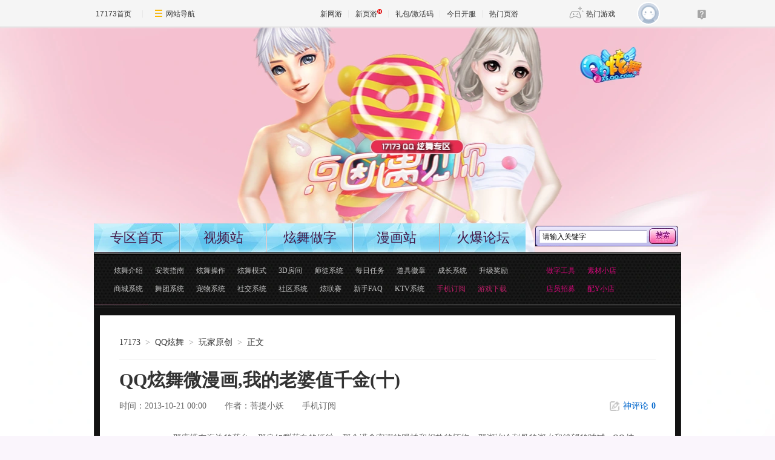

--- FILE ---
content_type: text/html;charset=UTF-8
request_url: http://x5.17173.com/content/2013-10-21/20131021182555757_all.shtml
body_size: 8260
content:
<!DOCTYPE html PUBLIC "-//W3C//DTD XHTML 1.0 Transitional//EN" "http://www.w3.org/TR/xhtml1/DTD/xhtml1-transitional.dtd"><html xmlns="http://www.w3.org/1999/xhtml"><head>
  <meta http-equiv="Content-Type" content="text/html; charset=utf-8" /><meta name="bizStatistics" data-biz-id="10694" data-module-id="page" data-view-id="24786" />
  <meta http-equiv="Content-Type" content="text/html; charset=utf-8" />
  <meta name="keywords" content="QQ炫舞微漫画,QQ炫舞,QQ炫舞官网,QQ炫舞名字,QQ炫舞官方下载" />
  <meta name="description" content="QQ炫舞微漫画,我的老婆值千金(十),,菩提小妖,　　那座搭在海边的花台，那身如梨花白的婚纱，那个满含宠溺的眼神和炽热的怀抱，那湖冰冷刺骨的湖水和绝望的呐喊。QQ炫舞微漫画《我的老婆值千金》即便千金求娶，全世界都不抵一个你。第十节浪漫更新~   第一节 第二节 第三节 第四节&amp;n-最新最全QQ炫舞资讯尽在17173QQ炫舞专区" />
  <title>QQ炫舞微漫画,我的老婆值千金(十)_QQ炫舞_QQ炫舞官网合作站点_17173.com::中国游戏第一门户站</title>











<link rel="dns-prefetch" href="//ue.17173cdn.com/" />
<link type="image/x-icon" rel="icon" href="//ue.17173cdn.com/images/lib/v1/favicon-hd.ico" />
<link type="image/x-icon" rel="shortcut icon" href="//ue.17173cdn.com/images/lib/v1/favicon.ico" />


<script src="//js.17173.com/utils.js?v=0.8.0"></script>
<script src="//ue.17173cdn.com/a/lib/slimemolds/production/js/bootstrap.js"></script>
<script type="text/javascript">
dsm.setConfig({biEnable: true});
window.pandora = {overOldPandora:true}
</script>


  <link href="//ue.17173cdn.com/cache/lib/v2/reset-and-utils-1.0.css" rel="stylesheet" type="text/css" />
  <link rel="stylesheet" type="text/css" href="//ue.17173cdn.com/cache/lib/v1/mods/article-zhuanqu-v3.min.css" />
  <link rel="stylesheet" type="text/css" href="//ue.17173cdn.com/cache/qqxw/2012/mod-1.0.0.3.css" />
  <link href="//x5.17173.com/2014main/style2014.css" rel="stylesheet" type="text/css" />
  <script type="text/javascript" src="//ue.17173cdn.com/cache/lib/v1/load-1.0_utils-1.0_jquery-1.4.min.js "></script>
  <script type="text/javascript" src="//ue.17173cdn.com/cache/lib/v1/jquery.tools-1.2/tabs.all.min.js"></script>
  <script type="text/javascript" src="//ue.17173cdn.com/cache/wcj/js/js-mod-1.0.0.2-min.js"></script>
  <script src="//hits.17173.com/static.php?channel=10694&web_id=3463989&kind=1"></script>
  <script type="text/javascript" src="//assets.changyan.sohu.com/upload/plugins/plugins.count.js"></script><!--[if IE 6]>
	<script type="text/javascript" src="//ue.17173cdn.com/lib-v1/ddpng-0.0.8a.min.js"></script>
    <script type="text/javascript">
    
    	DD_belatedPNG.fix('.png');
    </script>
<![endif]--> 
<link href="//ue.17173cdn.com/cache/lib/v1/topnav-1.0/global-topbar.css?20250601" rel="stylesheet" type="text/css" id="css-gtp" />


<link rel="stylesheet" href="//ue.17173cdn.com/a/component/zq-toolbar/2016/css/style.css?v=1" />
<link href="//ue.17173cdn.com/a/lib/vda/video.css" rel="stylesheet" />
<script type="text/javascript" src="//ue.17173cdn.com/a/lib/vda/video.js"></script>


<script type="text/javascript" src="//ue.17173cdn.com/a/lib/vda/seed.js?20231220"></script>


<script type="text/javascript" src="//ue.17173cdn.com/a/lib/v4/pandora2.js?t=20250916"></script>
<script type="text/javascript" src="//ue.17173cdn.com/a/lib/v5/sjs/sjs.js?t=20250714"></script>


<script type="text/javascript" src="//ue.17173cdn.com/a/lib/passport/v7.9.1/js/passport.js"></script>
 </head>
 <body>
  
<div id="js-global-topnav" style="height:0"></div>

<!--[if lte IE 9]>
<script type="text/javascript" src="//ue.17173cdn.com/a/module/ie67/2021/browser-update-min.js"></script>
<![endif]-->
  <div id="wrap">
   <div id="wrap-in">
    <!--div#header--> <div id="header"> <a class="header-link1" href="http://x5.17173.com/" title="" target="_blank"></a> <a class="header-link2" href="http://x5.17173.com/" title="" target="_blank"></a>
      <div class="nav">
        <ul class="nav-in clearfix">
          <li class="nav-li1"> <a href="http://x5.17173.com/" title="" target="_blank">专区首页</a> </li>
          <li class="nav-li2"> <a href="http://media.17173.com/x5/" title="" target="_blank">视频站</a> </li>
          <li class="nav-li3"> <a href="http://x5.17173.com/gj/x5gj.shtml" title="" target="_blank">炫舞做字</a> </li>
          <li class="nav-li4"> <a href="http://x5.17173.com/mhz/index.shtml" title="" target="_blank">漫画站</a> </li>
          <li class="nav-li5"> <a href="http://bbs.17173.com/board/252-535.html" title="" target="_blank">火爆论坛</a> </li>
        </ul>
      </div>
      <div class="search">
        <form action="//search.17173.com/article_utf.jsp" method="post" name="form1" target="_blank" id="form1">
          <input type="hidden" name="channel" value="10075"/>
          <!--<label class="label">&amp;nbsp;</label>-->
          <input type="text" name="keyword" class="txt" value="请输入关键字" align="middle" onClick="this.value=''"/>
          <input type="submit"  class="btn" value="搜索" />
        </form>
      </div>
      <div class="sub-nav clearfix">
        <ul class="sub-nav-list1 clearfix">
          <li> <a href="http://x5.17173.com/content/2012-10-17/20121017182916917.shtml" title="" target="_blank">炫舞介绍</a> </li>
          <li> <a href="http://x5.17173.com/content/2012-10-17/20121017182817717.shtml" title="" target="_blank">安装指南</a> </li>
          <li> <a href="http://x5.17173.com/content/2012-10-17/20121017182633718.shtml" title="" target="_blank">炫舞操作</a> </li>
          <li> <a href="http://x5.17173.com/content/2012-10-17/20121017181144026_1.shtml" title="" target="_blank">炫舞模式</a> </li>
          <li> <a href="http://x5.17173.com/content/2012-10-17/20121017181104273.shtml" title="" target="_blank">3D房间</a> </li>
          <li> <a href="http://x5.17173.com/content/2012-10-17/20121017181035215.shtml" title="" target="_blank">师徒系统</a> </li>
          <li> <a href="http://x5.17173.com/content/2012-10-17/20121017181002445.shtml" title="" target="_blank">每日任务</a> </li>
          <li> <a href="http://x5.17173.com/content/2012-10-17/20121017180910757.shtml" title="" target="_blank">道具徽章</a> </li>
          <li> <a href="http://x5.17173.com/content/2012-10-17/20121017180827171.shtml" title="" target="_blank">成长系统</a> </li>
          <li> <a href="http://x5.17173.com/content/2012-10-17/20121017180527297.shtml" title="" target="_blank">升级奖励</a> </li>
          <li> <a href="http://x5.17173.com/content/2012-10-17/20121017180449079.shtml" title="" target="_blank">商城系统</a> </li>
          <li> <a href="http://x5.17173.com/content/2012-10-17/20121017180025287.shtml" title="" target="_blank">舞团系统</a> </li>
          <li> <a href="http://x5.17173.com/content/2012-10-17/20121017175902309_1.shtml" title="" target="_blank">宠物系统</a> </li>
          <li> <a href="http://x5.17173.com/content/2012-10-17/20121017175824892.shtml" title="" target="_blank">社交系统</a> </li>
          <li> <a href="http://x5.17173.com/content/2012-10-17/20121017175640375.shtml" title="" target="_blank">社区系统</a> </li>
          <li> <a href="http://x5.17173.com/content/2012-10-17/20121017175441932.shtml" title="" target="_blank">炫联赛</a> </li>
          <li> <a href="http://x5.17173.com/content/2012-10-17/20121017184122799_1.shtml" title="" target="_blank">新手FAQ</a> </li>
          <li> <a href="http://x5.17173.com/content/2012-10-17/20121017115452101_1.shtml" title="" target="_blank">KTV系统</a> </li>
          <li> <a href="http://a.17173.com/app.html" title="" target="_blank"><font color="#BA1E67">手机订阅</font></a> </li>
          <li> <a href="http://download.17173.com/10694/10/55597/" title="" target="_blank"><font color="#BA1E67">游戏下载</font></a> </li>
        </ul>
        <ul class="sub-nav-list2 clearfix">
          <li> <a href="http://x5.17173.com/gj/x5gj.shtml" title="" target="_blank">做字工具</a> </li>
          <li> <a href="http://bbs.17173.com/thread/252/535/20121017/507e5a715b36bd513-1.html" title="" target="_blank">素材小店</a> </li>
          <li> <a href="http://bbs.17173.com/thread/252/535/20121017/507e6b1d4523e0113-1.html" title="" target="_blank">店员招募</a> </li>
          <li> <a href="http://bbs.17173.com/thread/252/535/20121105/50974ca8b0fc23513-1.html" title="" target="_blank">配Y小店</a> </li>
        </ul>
      </div>
    </div>
    <!--/div#header--> <!--/div#header--> <!--div#content-->
    <div id="content" class="clearfix">
     <div class="content-top">
     </div><!-- 首屏 开始 -->
     <div class="content-main">
      <div class="main-wide">
       <div class="main-c">
        <!--$include "/global-modules/article-zhuanqu-cy-v2.tpl" encoding="UTF-8" --> 
        <div class="zhuanqu-v3">
         <div class="hidden" hidden="">本文由第三方AI基于17173文章<a href="http://x5.17173.com/content/2013-10-21/20131021182555757_all.shtml">http://x5.17173.com/content/2013-10-21/20131021182555757_all.shtml</a>提炼总结而成，可能与原文真实意图存在偏差。不代表网站观点和立场。推荐点击链接阅读原文细致比对和校验。</div>

<!--内容区域开始-->
<script type="text/javascript" src="//ue.17173cdn.com/a/lib/v4/pandora.js?202108021500"></script>
<script type="text/javascript">
    var article = {};
    article.infoChannel = "10694";
    article.infoId = "3463989";
    article.infoClass = "1";
    article.infoWholeId = "3463989_2_10694";
    article.infoCommentHref = "3463989_2_10694";
    article.tag = 'QQ炫舞微漫画';
    article.categoryIds = '192970,64767';
    article.gamecode = '10694';
    article.gameName = 'QQ炫舞';
    article.publishTime = '1382284800000';
    article.game = null;
    var _config={categoryId:article.infoChannel};
    
    window.pageinfo = {
    	gameCode: '10694',
    	gameName: 'QQ炫舞'
    };
</script>
<style type="text/css">.app-rss { position:absolute; right:150px; line-height:31px; height:30px; top:0; overflow:hidden;*zoom:1;}
    .app-rss .ico-app { float: left; width:9px; height:13px; overflow:hidden; background:url(//ue.17173cdn.com/images/app/index/2013/ico-phone.png); background-position:-40px 0; margin:9px 5px 0 0;_margin-top:7px }
    .app17173-code{ margin:0 auto; padding:15px; width:378px;border: 1px solid #ddd; height:120px; margin-bottom: 30px;}
    .app17173-code-l{ float: left;width: 250px;color: #333333;font-size: 14px; line-height:24px;font-family: Microsoft Yahei; text-align: left; }
    .app17173-code-l a{ color: #333333; }
    .app17173-code-l span{ color:#0055aa; }
    .app17173-code-r{ float:right; width:100px; margin-top:10px;}</style>
<div class="gb-final-pn-top" id="pn_top">
    <div class="gb-final-mod-crumbs">
        <a href="//www.17173.com/" target="_blank">17173</a><span class="gb-final-sep">></span>
        <a href="//x5.17173.com" target="_blank">QQ炫舞</a><span class="gb-final-sep">></span> <a>玩家原创</a>
        <span class="gb-final-sep">></span>
        <span class="gb-final-cur">正文</span>
    </div>
</div>
<div class="gb-final-pn-article">
    <h1 class="gb-final-tit-article">QQ炫舞微漫画,我的老婆值千金(十)</h1>
    <div class="gb-final-mod-info"> 
        <span class="gb-final-date">时间：2013-10-21 00:00</span>
        
        
        
        <span class="gb-final-author">作者：<b>菩提小妖</b></span> 
        
        <span class="gb-final-rss"><a href="//a.17173.com/tg/channel/index.html?id=A0011502031" target="_blank"><i class="gb-final-ico-phone"></i>手机订阅</a></span> <span class="gb-final-bt-to-comment forsetLink5"><a href="#comments" target="_self"><i class="gb-final-ico-comment"></i>神评论<b id="changyan_count_unit"></b></a></span> </div>
    
    
    
    <div class="gb-final-mod-summary">
        <h2 style="right:4em;width:6em;text-align:center">新闻导语</h2>
        <p>　　那座搭在海边的花台，那身如梨花白的婚纱，那个满含宠溺的眼神和炽热的怀抱，那湖冰冷刺骨的湖水和绝望的呐喊。QQ炫舞微漫画《我的老婆值千金》即便千金求娶，全世界都不抵一个你。第十节浪漫更新~   第一节 第二节 第三节 第四节&amp;n</p>
    </div>
    
    
    
    <div class="gb-final-mod-article" id="mod_article">
        <div id="content_begin"></div>
		    
        <p>　　那座搭在海边的花台，那身如梨花白的婚纱，那个满含宠溺的眼神和炽热的怀抱，那湖冰冷刺骨的湖水和绝望的呐喊。<a href="//x5.17173.com/" target="_blank">QQ炫舞</a>微漫画《我的老婆值千金》即便千金求娶，全世界都不抵一个你。第十节浪漫更新~</p>
<p target="_blank">   <a href="//x5.17173.com/content/2013-09-24/20130924153825806_1.shtml"><strong><span style="COLOR: #ff0000">第一节</span></strong></a> <a href="//x5.17173.com/content/2013-09-25/20130925171300182_1.shtml"><strong><span style="COLOR: #ff0000">第二节</span></strong></a> <a href="//x5.17173.com/content/2013-09-27/20130927172822239_1.shtml"><strong><span style="COLOR: #ff0000">第三节</span></strong></a> <a href="//x5.17173.com/content/2013-09-30/20130930175805063_1.shtml"><strong><span style="COLOR: #ff0000">第四节</span></strong></a> <a href="//x5.17173.com/content/2013-10-08/20131008144925793_1.shtml"><strong><span style="COLOR: #ff0000">第五节</span></strong></a> <a href="//x5.17173.com/content/2013-10-09/20131009181450553_1.shtml"><strong><span style="COLOR: #ff0000">第六节</span></strong></a> <a href="//x5.17173.com/content/2013-10-10/20131010171010220_1.shtml"><span style="COLOR: #ff0000"><strong>第七节</strong></span></a> <a href="//x5.17173.com/content/2013-10-12/20131012174545113_1.shtml"><strong><span style="COLOR: #ff0000">第八节</span></strong></a> <a href="//x5.17173.com/content/2013-10-16/20131016174916148_1.shtml"><strong><span style="COLOR: #ff0000">第九节</span></strong></a></p>
<p style="TEXT-ALIGN: center"><img src="//images.17173cdn.com/2013/x5/2013/10/21/qj1.jpg" border="0" alt="" /></p>
<p style="TEXT-ALIGN: center"><img src="//images.17173cdn.com/2013/x5/2013/10/21/qj2.jpg" border="0" alt="" /></p>
<p style="TEXT-ALIGN: center"></p>
<div class="17173-page" data-page-no="2"></div>
<p> </p>
<p style="TEXT-ALIGN: center"><img src="//images.17173cdn.com/2013/x5/2013/10/21/qj3.jpg" border="0" alt="" /></p>
<p style="TEXT-ALIGN: center"></p>
<div class="17173-page" data-page-no="3"></div>
<p> </p>
<p style="TEXT-ALIGN: center"><img src="//images.17173cdn.com/2013/x5/2013/10/21/qj4.jpg" border="0" alt="" /></p>
<p style="TEXT-ALIGN: center"></p>
<div class="17173-page" data-page-no="4"></div>
<p> </p>
<p style="TEXT-ALIGN: center"><img src="//images.17173cdn.com/2013/x5/2013/10/21/qj5.jpg" border="0" alt="" /></p>
<p style="TEXT-ALIGN: center"></p>
<div class="17173-page" data-page-no="5"></div>
<p> </p>
<p style="TEXT-ALIGN: center"><img src="//images.17173cdn.com/2013/x5/2013/10/21/qj6.jpg" border="0" alt="" /></p>
<p style="TEXT-ALIGN: center"></p>
<div class="17173-page" data-page-no="6"></div>
<p> </p>
<p style="TEXT-ALIGN: center"><img src="//images.17173cdn.com/2013/x5/2013/10/21/qj7.jpg" border="0" alt="" /></p>
<p style="TEXT-ALIGN: center"></p>
<div class="17173-page" data-page-no="7"></div>
<p> </p>
<p style="TEXT-ALIGN: center"><img src="//images.17173cdn.com/2013/x5/2013/10/21/qj8.jpg" border="0" alt="" /></p>
<p style="TEXT-ALIGN: center"></p>
<div class="17173-page" data-page-no="8"></div>
<p> </p>
<p style="TEXT-ALIGN: center"><img src="//images.17173cdn.com/2013/x5/2013/10/21/qj9.jpg" border="0" alt="" /></p>
<p style="TEXT-ALIGN: center"></p>
<div class="17173-page" data-page-no="9"></div>
<p> </p>
<p style="TEXT-ALIGN: center"><img src="//images.17173cdn.com/2013/x5/2013/10/21/qj10.jpg" border="0" alt="" /></p>
<p style="TEXT-ALIGN: center"></p>
<div class="17173-page" data-page-no="10"></div>
<p> </p>
<p style="TEXT-ALIGN: center"><img src="//images.17173cdn.com/2013/x5/2013/10/21/qj11.jpg" border="0" alt="" /></p>
<p style="TEXT-ALIGN: center"></p>
<div class="17173-page" data-page-no="11"></div>
<p> </p>
<p style="TEXT-ALIGN: center"><img alt="" hspace="0" src="//images.17173cdn.com/2013/x5/2013/10/21/qj12.jpg" align="baseline" border="0" /></p>
<p style="TEXT-ALIGN: center"></p>
<div class="17173-page" data-page-no="12"></div>
<p> </p>
<p style="TEXT-ALIGN: center"><img alt="" hspace="0" src="//images.17173cdn.com/2013/x5/2013/10/21/qj13.jpg" align="baseline" border="0" /></p>
<p style="TEXT-ALIGN: center"><a href="//x5.17173.com/content/2013-09-24/20130924153825806_1.shtml"><strong><span style="COLOR: #ff0000">第一节</span></strong></a> <a href="//x5.17173.com/content/2013-09-25/20130925171300182_1.shtml"><strong><span style="COLOR: #ff0000">第二节</span></strong></a> <a href="//x5.17173.com/content/2013-09-27/20130927172822239_1.shtml"><strong><span style="COLOR: #ff0000">第三节</span></strong></a> <a href="//x5.17173.com/content/2013-09-30/20130930175805063_1.shtml"><strong><span style="COLOR: #ff0000">第四节</span></strong></a> <a href="//x5.17173.com/content/2013-10-08/20131008144925793_1.shtml"><strong><span style="COLOR: #ff0000">第五节</span></strong></a> <a href="//x5.17173.com/content/2013-10-09/20131009181450553_1.shtml"><strong><span style="COLOR: #ff0000">第六节</span></strong></a> <a href="//x5.17173.com/content/2013-10-10/20131010171010220_1.shtml"><span style="COLOR: #ff0000"><strong>第七节</strong></span></a> <a href="//x5.17173.com/content/2013-10-12/20131012174545113_1.shtml"><strong><span style="COLOR: #ff0000">第八节</span></strong></a> <a href="//x5.17173.com/content/2013-10-16/20131016174916148_1.shtml"><strong><span style="COLOR: #ff0000">第九节</span></strong></a></p>
<p> </p>
<p> </p>
<p> </p>
<p> </p>
<p> </p>
<p> </p>
<p> </p>
<p> </p>
<p> </p>
<p> </p>
<p> </p>
<p></p>
<p></p>
<p></p>
<p></p>
<p></p>
<p></p>
<p></p>
<p></p>
<p></p>
<p></p>
<p></p>
<p></p>
<p></p>
<p></p>
<p></p>
<p></p>
<p></p>
<p></p>
<p></p>
<p></p>
<p></p>
<p></p>
        
        <div id="content_end"></div>
        
        <div class="gb-final-eye-link">
            <a href="//www.17173.com/" target="_blank"><img src="//ue.17173cdn.com/a/news/final/2014/img/eye02.gif" alt="" />
            </a>
            <a href="//x5.17173.com">再逛逛>></a>
        </div>
        
    </div>
    <!-- end the gb-final-article -->
  <div data-role="global-grab-hao-in-article"></div>
<script type="text/javascript">advConfigs.loadConfigFile('//ue.17173cdn.com/a/module/global-grab-hao/v1/js/main.bundle.js');</script>
    <!--分页-->
    
            <!--分页结束-->
            <div id="paging_end"></div>
            
            
            
            <!--<div data-widget="attitude" data-widget-channel="10694" data-widget-news-id="3463989"></div>-->
            

            <!-- end the gb-final-channel --> 
            <div id="relate_news_begin"></div>
        
            
            <div class="gb-final-comm-case gb-final-mod-tag-news forsetLink19">
                <div class="gb-final-comm-case-hd">
                    <h2 class="gb-final-tit">相关阅读：<em id="key-tags">QQ炫舞微漫画</em></h2>
                </div>
                <script type="text/javascript">
                (function($) {
                  $('#key-tags').html((article.tag.replace(/([^,，]+),?/g, '<a href="' + location.href.replace(/\/(content|news|flash|pic|movie)\/.*/img,'') + '/tag/$1" target="_blank">$1</a> ')))
                })(jQuery);
                </script>
                <div class="gb-final-comm-case-bd">
                    <ul class="gb-final-comm-tlist gb-final-comm-tlist-ex2">
                        
                        <li> <span class="gb-final-date">(2014-04-25)</span> <span class="gb-final-tit"><a href="http://x5.17173.com/content/2013-12-12/20131212174502545_1.shtml" target="_blank" title="(番外)曾有一个人爱我如生命(第6节)">(番外)曾有一个人爱我如生命(第6节)</a></span> </li>
                        
                        <li> <span class="gb-final-date">(2014-01-03)</span> <span class="gb-final-tit"><a href="http://x5.17173.com/content/2014-01-03/20140103185838007_1.shtml" target="_blank" title="QQ炫舞微漫画,忧伤的微笑(第五节)">QQ炫舞微漫画,忧伤的微笑(第五节)</a></span> </li>
                        
                        <li> <span class="gb-final-date">(2013-12-30)</span> <span class="gb-final-tit"><a href="http://x5.17173.com/content/2013-12-30/20131230184213999_1.shtml" target="_blank" title="QQ炫舞微漫画,南有乔木,不可休思(25)">QQ炫舞微漫画,南有乔木,不可休思(25)</a></span> </li>
                        
                        <li> <span class="gb-final-date">(2013-12-13)</span> <span class="gb-final-tit"><a href="http://x5.17173.com/content/2013-12-13/20131213165334149_1.shtml" target="_blank" title="QQ炫舞微漫画,我的老婆值千金(番外)">QQ炫舞微漫画,我的老婆值千金(番外)</a></span> </li>
                        
                        <li> <span class="gb-final-date">(2013-12-13)</span> <span class="gb-final-tit"><a href="http://x5.17173.com/content/2013-12-13/20131213172036447_1.shtml" target="_blank" title="QQ炫舞微漫画,忧伤的微笑(第四节)">QQ炫舞微漫画,忧伤的微笑(第四节)</a></span> </li>
                        
                    </ul>
                </div>
        </div>
        
        <!-- end the gb-final-tag-news -->
        
    </div>
    <!-- end the pn-article -->
    
    <a name="comments"></a>
    <div class="gb-final-final-pn-comment">
        
        <div id="SOHUCS" data-widget="comment" data-widget-sid="3463989_2_10694" data-widget-display-count="#changyan_count_unit"></div>
        
    </div>
    <!-- end the pn-comment -->
    
    <script>
      (function(fn){
        if(window.$){
          fn(window.$);
        }else if(window.pandora){
          pandora.use(['jquery'],function($){
            fn($);
          });
        }
      })(function($){
        $(function(){
          var position = ['#relate_news_begin','#paging_end','#content_begin','#content_end'];
          for (var i = position.length - 1; i >= 0; i--) {
            var relevant_dom = $(position[i] + '_tmp');
            relevant_dom.length && relevant_dom.appendTo($(position[i]));
          }
        })
      });
    </script>
    <script type="text/javascript" src="//ue.17173cdn.com/a/lib/vda/othersources/outerad.min.js"></script>

    <!--内容区域结束-->
        </div>
       </div>
      </div>
     </div><!-- 首屏 结束 -->
    </div><!--/div#content--> <!--content-c8--> <div class="content-c8">
      <ul  class="content-c8-c1">
        <li class="tit">热点新闻</li>
        <li><a href="http://x5.17173.com/jingyan/index.shtml" title="" target="_blank">玩家经验</a></li>
        <li><a href="http://x5.17173.com/jl/index.shtml" title="" target="_blank">游戏交流</a></li>
        <li><a href="http://x5.17173.com/xq/index.shtml" title="" target="_blank">心情故事</a></li>
        <li><a href="http://x5.17173.com/bg/index.shtml" title="" target="_blank">火爆八卦</a></li>
        <li><a href="http://x5.17173.com/news/index.shtml" title="" target="_blank">官方新闻</a></li>
      </ul>
      <ul  class="content-c8-c1">
        <li class="tit">精彩原创</li>
        <li><a href="http://x5.17173.com/qban/index.shtml" title="" target="_blank">可爱Q版</a></li>
        <li><a href="http://x5.17173.com/yc/index.shtml" title="" target="_blank">精彩原创</a></li>
        <li><a href="http://bbs.17173.com/thread/252/535/20121017/507e5439063fe1b13-1.html" title="" target="_blank">情人桌面</a></li>
        <li><a href="http://bbs.17173.com/thread/252/535/20121017/507e5a715b36bd513-1.html" title="" target="_blank">情侣戒指</a></li>
<li><a href="http://x5.17173.com/content/2012-10-19/20121019184411607.shtml" title="" target="_blank">墨白桌面</a></li>
       
      </ul>
      <ul  class="content-c8-c1">
        <li class="tit">精彩图片</li>
        <li><a href="http://x5.17173.com/boy/index.shtml" title="" target="_blank">男玩家</a></li>
        <li><a href="http://x5.17173.com/girl/index.shtml" title="" target="_blank">女玩家</a></li>
        <li><a href="http://x5.17173.com/img/index.shtml" title="" target="_blank">游戏截图</a></li>
        <li><a href="ttp://x5.17173.com/yy/index.shtml" title="" target="_blank">服装搭配</a></li>
         <li><a href="http://x5.17173.com/ql/index.shtml" title="" target="_blank">情侣搭配</a></li>
      </ul>
      <ul  class="content-c8-c1">
        <li class="tit">炫舞FAQ</li>
        <li><a href="http://x5.17173.com/content/2012-10-11/20121011190052687_1.shtml" title="" target="_blank">花园FAQ</a></li>
        <li><a href="http://x5.17173.com/content/2012-10-11/20121011190754039.shtml" title="" target="_blank">体验服FAQ</a></li>
        <li><a href="http://x5.17173.com/content/2012-10-11/20121011185544851_1.shtml" title="" target="_blank">宠物FAQ</a></li>
        <li><a href="http://x5.17173.com/content/2012-10-11/20121011190024799.shtml" title="" target="_blank">购物券</a></li>
        <li><a href="http://x5.17173.com/content/2012-10-11/20121011190238779_1.shtml" title="" target="_blank">家族系统</a></li>
      </ul>
      <ul  class="content-c8-c1">
        <li class="tit">炫舞攻略</li>
        <li><a href="http://x5.17173.com/content/2012-10-17/20121017113516417_1.shtml" title="" target="_blank">称号大全</a></li>
        <li><a href="http://x5.17173.com/content/2012-10-17/20121017115452101_1.shtml" title="" target="_blank">KTV系统</a></li>
        <li><a href="http://x5.17173.com/content/2012-10-17/20121017121418029_1.shtml" title="" target="_blank">炫·联赛攻略</a></li>
        <li><a href="http://x5.17173.com/content/2012-10-17/20121017141113819.shtml" title="" target="_blank">紫钻特权</a></li>
        <li><a href="http://x5.17173.com/content/2012-10-17/20121017114735397_1.shtml" title="" target="_blank">消息盒子</a></li>
      </ul>
      <div class="clear"></div> <html><head></head><body><div class="content-c8-c2">
        <div class="hd"> <b class="icon"></b>
          <h2>友情链接</h2>
        </div>
        <p class="bd"> <a href="http://www.shouyou.com /" title="" target="_blank">手游网</a>  |<a href="http://www.yeyou.com/" title="" target="_blank">页游网</a>  |<a href="https://link.17173.com?target=http%3A%2F%2Fwww.17173ie.com%2F" title="" target="_blank">17173浏览器</a>  |<a href="http://hs.17173.com/" title="" target="_blank">炉石传说</a>  | <a href="http://nz.17173.com/" title="" target="_blank">17173逆战</a>  | <a href="http://media.17173.com/cf/index.shtml" title="" target="_blank">CF视频站</a> | <a href="http://tps.17173.com/" title="" target="_blank">枪神纪</a> | <a href="http://btr.17173.com/" title="" target="_blank">烈焰行动</a> | <a href="http://media.17173.com/x5/" title="" target="_blank">炫舞视频站</a> | <a href="http://lol.17173.com/" title="" target="_blank">英雄联盟</a> | <a href="http://speed.17173.com/" title="" target="_blank">QQ飞车</a> | <a href="http://dnf.17173.com/" title="" target="_blank">17173DNF专区</a> | <a href="http://news.yeyou.com/zh/" title="" target="_blank">儿童游戏攻略</a> | <a href="https://link.17173.com?target=http%3A%2F%2Fx51.tgbus.com%2F" title="" target="_blank">巴士QQ炫舞</a> | <a href="http://xyq.17173.com/" title="" target="_blank">17173梦幻西游</a> | <a href="https://link.17173.com?target=http%3A%2F%2Fx5.uuu9.com%2F" title="" target="_blank">游久QQ炫舞</a> | <a href="http://flash.17173.com/" title="" target="_blank">17173小游戏</a> | <a href="http://cf.17173.com/" title="" target="_blank">穿越火线</a>| <a href="https://link.17173.com?target=http%3A%2F%2Ftieba.baidu.com%2Ff%3Fie%3Dutf-8%26kw%3Dqq%25E7%2582%25AB%25E8%2588%259E" title="" target="_blank">QQ炫舞吧</a>| <a href="https://link.17173.com?target=http%3A%2F%2Fmt.gamedog.cn%2F" title="" target="_blank">mt online</a>








<br>
          </p>
      </div>
    </body></html> <!--/content-c8-->
   </div>
  </div>
  <div id="bigfoot">
   <style type="text/css">.global-footer{clear:both;min-width:960px;padding:20px;margin:0 auto;font-size:12px;line-height:1.5;color:#666;text-align:center;}.global-footer a{color:#666}</style>
   <div style="clear:both"></div>
<div class="global-footer">
	<a href="http://about.17173.com/" target="_blank">&#x5173;&#x4E8E;17173</a> |
	<a href="http://about.17173.com/join-us.shtml" target="_blank">&#x4EBA;&#x624D;&#x62DB;&#x8058;</a> |
	<a href="http://marketing.17173.com" target="_blank">&#x5E7F;&#x544A;&#x670D;&#x52A1;</a> |
	<a href="http://about.17173.com/business-cooperate.shtml" target="_blank">&#x5546;&#x52A1;&#x6D3D;&#x8C08;</a> |
	<a href="http://about.17173.com/contact-us.shtml" target="_blank">&#x8054;&#x7CFB;&#x65B9;&#x5F0F;</a> |
	<a href="https://club.17173.com/help" target="_blank">&#x5BA2;&#x670D;&#x4E2D;&#x5FC3;</a> |
	<a href="http://about.17173.com/site-map.shtml" target="_blank">&#x7F51;&#x7AD9;&#x5BFC;&#x822A;</a> <br />
	<span class="copyright">Copyright &copy; 2001-2026 17173. All rights reserved.</span>
</div>
<script type="text/javascript">
(function() {
    if (/Android|iPhone|SymbianOS|Windows Phone|iPod/gi.test(navigator.userAgent) && window.$) {
        $('.global-footer a:last').after(' | <a href="javascript:;" onclick="var date = new Date();date.setTime(date.getTime() - 10086);document.cookie = \'__stay_on_pc=1;domain=.17173.com;path=/; expires=\' + date.toUTCString() + \';\';location.hash=\'\';location.reload(true);">\u79fb\u52a8\u7248</a>');
    }
})()
</script>


  </div><script>
    var ued = window.ued || {};
    ued.gameCode = '10694'; // 游戏 ID
    ued.categoryId = '1000527'; // 百科频道 ID
    window.ued = ued
  </script>



<script type="text/javascript" src="//ue.17173cdn.com/a/lib/topbar/v3/js/index.js?20250601"></script>



<script>
    window.topbarConfig = {
        autoToggleStyle: false,
        style: 2
    }
</script>
<script type="text/javascript" src="//ue.17173cdn.com/a/lib/z/zhanwaihezuo.js"></script>
<div class="adsystem-mark" data-ad-type="AdZhuanquFloat"></div>
<script type="text/javascript">
    advConfigs.loadConfigFile('https://s.17173cdn.com/zhuanqu/site.js');
</script>

<script type="text/javascript">
    location.protocol === 'http:' && advConfigs.loadConfigFile('//hao.17173.com/inc/vda/fufeituiguang.js');
</script>





<script type="text/javascript">advConfigs.loadConfigFile('https://s.17173cdn.com/global/global.js');
advConfigs.loadConfigFile('https://ue.17173cdn.com/a/lib/vda/routes/global.js');</script>


<script type="text/javascript" src="//js.17173.com/ping.js?v=3.0"></script>
<script type="text/javascript">
(function(){try{var gameCode;if(window.article){gameCode=window.article.gamecode}else if(window.pageinfo){gameCode=window.pageinfo.gameCode}if(window.ued&&window.ued.bi&&window.ued.bi.setGameCode){ued.bi.setGameCode(gameCode)}}catch(e){console.log(e)}})()
</script>


<script type="text/javascript" src="//ue.17173cdn.com/cache/lib/v2/odvmonitor/lp.min.js"></script>
<script type="text/javascript" src="//ue.17173cdn.com/a/lib/global/weixinsdk.js?v=43"></script>
<script type="text/javascript" src="//ue.17173cdn.com/a/module/tg-widget/source/content-pageview/v0.1/index.js"></script>
<script type="text/javascript">var helpTimerFlag=false;setTimeout(function(){helpTimerFlag=true},3000);var helpSucFun=function(){if(document.querySelectorAll('[href*="club.17173.com/help"]')){for(var i=0;i<document.querySelectorAll('[href*="club.17173.com/help"]').length;i++){document.querySelectorAll('[href*="club.17173.com/help"]')[i].setAttribute("href","https://club.17173.com/help?customInfo="+encodeURIComponent(location.href))}}};var helpTimer=setInterval(function(){if(document.querySelector(".topbar-help-link")){helpSucFun();clearInterval(helpTimer)}else{if(helpTimerFlag){helpSucFun();clearInterval(helpTimer)}}},50);</script>

  <script type="text/javascript" src="//ue.17173cdn.com/cache/qqxw/2012/qqxuanwu.js"></script>
 
</body></html>

--- FILE ---
content_type: text/html; charset=UTF-8
request_url: http://d.17173cdn.com/newgame/info/js/10694.js
body_size: 1954
content:
if (!this.DATASTORE) this.DATASTORE={};
if (!this.DATASTORE["game-detail.info"]) this.DATASTORE["game-detail.info"]={};
this.DATASTORE["game-detail.info"]["10694"]=
/*JSON_BEGIN*/{"game_code":"10694","game_name":"QQ\u70ab\u821e","en_name":"","logo_pic":"\/\/i.17173cdn.com\/0561y4\/YWxqaGBf\/gamebase\/game-cover-square\/VbnwkCbmCgktCtE.jpg","large_logo":"\/\/i.17173cdn.com\/0561y4\/YWxqaGBf\/gamebase\/game-cover-horizontal\/CTrAkObtbjFcAio.jpg","show_pic":"\/\/i.17173cdn.com\/0561y4\/YWxqaGBf\/gamebase\/game-cover-horizontal\/CTrAkObtbjFcAio.jpg","game_url":"https:\/\/newgame.17173.com\/game-info-10694.html","game_frame":{"id":"9","name":"3D","new_id":"125","url":"https:\/\/newgame.17173.com\/game-list-9-0-0-0-0-0-0-0-0-0-1-1-0-0.html"},"game_style":{"id":"84","name":"Q\u7248","new_id":"100","url":"https:\/\/newgame.17173.com\/game-list-0-0-0-0-0-0-0-0-84-0-1-1-0-0.html"},"game_type":{"id":"36","name":"\u97f3\u4e50","new_id":"249","url":"https:\/\/newgame.17173.com\/game-list-0-0-0-36-0-0-0-0-0-0-1-1-0-0.html"},"game_theme":{"id":"16","name":"\u73b0\u4ee3","new_id":"227","url":"https:\/\/newgame.17173.com\/game-list-0-0-0-0-16-0-0-0-0-0-1-1-0-0.html"},"fight_mode":{"id":"82","name":"\u5373\u65f6","new_id":"150","url":"https:\/\/newgame.17173.com\/game-list-0-0-0-0-0-0-0-0-0-82-1-1-0-0.html"},"game_features":[{"id":"816","name":"\u73b0\u4ee3","new_id":"227","url":"https:\/\/newgame.17173.com\/game-list-0-0-0-0-0-0-0-816-0-0-1-1-0-0.html"},{"id":"146","name":"\u97f3\u4e50","new_id":"249","url":"https:\/\/newgame.17173.com\/game-list-0-0-0-0-0-0-0-146-0-0-1-1-0-0.html"},{"id":"142","name":"Q\u7248","new_id":"100","url":"https:\/\/newgame.17173.com\/game-list-0-0-0-0-0-0-0-142-0-0-1-1-0-0.html"},{"id":"815","name":"\u5373\u65f6","new_id":"150","url":"https:\/\/newgame.17173.com\/game-list-0-0-0-0-0-0-0-815-0-0-1-1-0-0.html"},{"id":"33","name":"\u840c\u7cfbQ\u7248","new_id":"307","url":"https:\/\/newgame.17173.com\/game-list-0-0-0-0-0-0-0-33-0-0-1-1-0-0.html"},{"id":"37","name":"\u5f00\u623f\u95f4","new_id":"314","url":"https:\/\/newgame.17173.com\/game-list-0-0-0-0-0-0-0-37-0-0-1-1-0-0.html"},{"id":"101","name":"\u4f11\u95f2","new_id":"355","url":"https:\/\/newgame.17173.com\/game-list-0-0-0-0-0-0-0-101-0-0-1-1-0-0.html"},{"id":"814","name":"\u9053\u5177\u6536\u8d39","new_id":"140","url":"https:\/\/newgame.17173.com\/game-list-0-0-0-0-0-0-0-814-0-0-1-1-0-0.html"},{"id":"526","name":"\u6000\u65e7","new_id":"557","url":"https:\/\/newgame.17173.com\/game-list-0-0-0-0-0-0-0-526-0-0-1-1-0-0.html"}],"game_area":null,"game_platform":[{"id":"62","name":"PC","new_id":"1000","url":"https:\/\/newgame.17173.com\/game-list-0-0-0-0-0-0-0-0-0-0-1-1-0-62.html"}],"sp_info":{"rel_id":"50872","game_code":"10694","rel_url":"http:\/\/x5.qq.com","sp_primary":"1","sp_remark":"","sp_order":"0","download_url":"","homepage_url":"http:\/\/zc.qq.com\/chs\/","page_broken":"0","price":null,"discount_price":null,"discount":null,"charge":null,"release":"2008-5-22","sp_name":"\u817e\u8baf","sp_url":"http:\/\/newgame.17173.com\/corp\/_tx\/","sp_official_url":"http:\/\/game.qq.com","sp_area":"","sp_logo":"http:\/\/i2.17173cdn.com\/z0og4j\/YWxqaGBf\/newgame\/20150610\/bdNDxBbjxocnnvu.jpg","new_sp_id":"13650","strength_score":"\u4e00\u7ebf","sp_create_time":"1356058224","rel_create_time":"1552358773","id":"127","name":"\u817e\u8baf","url":"http:\/\/newgame.17173.com\/corp\/_tx\/","official_url":"","game_official_url":"http:\/\/x5.qq.com","register_url":"http:\/\/zc.qq.com\/chs\/","charge_mode_name":""},"dev_company":{"id":"790","name":"\u6c38\u822a\u79d1\u6280","url":"http:\/\/newgame.17173.com\/corp\/_bjyh\/"},"pic_url":"http:\/\/newgame.17173.com\/album-list-10694.html","video_url":"http:\/\/newgame.17173.com\/game-video-10694.html","vote_url":"https:\/\/newgame.17173.com\/game-info-10694.html","zq_url":"http:\/\/x5.17173.com","bbs_url":"http:\/\/bbs.17173.com\/list.php?id=3806&sid=3807","download_url":"http:\/\/download.17173.com\/embed\/index.shtml?gamecode=10694","description":"QQ\u51fa\u54c1\u821e\u8e48\u4f11\u95f2\u7f51\u6e38","curr_test_info":{"id":"12411","game_code":"10694","test_time":"1748102400","test_time_format":"","test_name":"17\u5468\u5e74 \u770b\u621172\u53d8","origin_time":"0","delay_reason":"","test_type":"\u8d44\u6599\u7247","server_area":"\u4e2d\u56fd","is_recommend":"1","cdkey":"0","is_wipe_data":"0","platform":"","company_id":"0","delete_data":"0","oper_status":"0","test_intro":"","test_intro_url":"","status":"1","create_time":"1753755027","update_time":"1753755027","need_cdkey":"0","cdkey_text":"\u4e0d\u9700\u8981\u6fc0\u6d3b\u7801"},"star_level":"3.5","demo_info":{"id":"162","game_code":"10694","title":"\u817e\u8baf3D\u4f11\u95f2\u97f3\u4e50\u7f51\u6e38\u300aQQ\u70ab\u821e\u300b\u8bd5\u73a9","time":"1218183874","link":"http:\/\/newgame.17173.com\/news\/12112012\/151819868_1.shtml","content":"","image":"","state":"0","score":"7.0","author":"17173","recommend":"0","big_image":"","recommend_group":null,"platform":null,"author_icon":null,"author_introduce":null,"media_rating":null,"publish_time":"1697731200"},"score":"7.0","game_lang":[{"id":"339","name":"\u7b80\u4f53\u4e2d\u6587","new_id":"196","url":"https:\/\/newgame.17173.com\/game-list-0-0-0-0-0-0-0-0-0-0-1-1-0-0.html?game_lang=339"}],"new_game_codes":{"PC":"10002010008110"},"kind":[{"id":"328","name":"\u7f51\u7edc\u7248","new_id":"20","url":"https:\/\/newgame.17173.com\/game-list-0-0-0-0-0-0-0-0-0-0-1-1-0-0.html?kind=328"}],"gift_info":[],"is_off_line":0,"channel_info":[],"engaged_label":"\u6709\u798f\u5229\u901a\u77e5\u6211","download_info":{"1000":[{"downloadUrl":"https:\/\/x5.qq.com\/web201803\/download.shtml","gamelinkUrl":"https:\/\/gamelink.17173.com\/download\/10694\/pc"}]},"haoUrls":[],"spInfoArr":[{"rel_id":"50872","sp_id":"127","game_code":"10694","rel_url":"https:\/\/link.17173.com\/?target=http%3A%2F%2Fx5.qq.com","sp_primary":"1","sp_remark":"","sp_order":"0","download_url":"","homepage_url":"https:\/\/link.17173.com\/?target=http%3A%2F%2Fzc.qq.com%2Fchs%2F","page_broken":"0","price":null,"discount_price":null,"discount":null,"charge":null,"release":"2008-5-22","sp_name":"\u817e\u8baf","sp_url":"http:\/\/newgame.17173.com\/corp\/_tx\/","sp_official_url":"https:\/\/link.17173.com\/?target=http%3A%2F%2Fgame.qq.com","sp_area":"","sp_logo":"https:\/\/link.17173.com\/?target=http%3A%2F%2Fi2.17173cdn.com%2Fz0og4j%2FYWxqaGBf%2Fnewgame%2F20150610%2FbdNDxBbjxocnnvu.jpg","new_sp_id":"13650","strength_score":"\u4e00\u7ebf","sp_create_time":"1356058224","platform":"PC","rel_create_time":"1552358773"}],"game_id":"10008110","qq":null,"qr_code":"","version_name":null,"version_url":null,"rank":[],"game_state":"\u516c\u6d4b","is_open_beta":1}/*JSON_END*/;

--- FILE ---
content_type: text/html; charset=UTF-8
request_url: http://d.17173cdn.com/hao/giftlist/js/10694.js
body_size: 370
content:
if (!this.DATASTORE) this.DATASTORE={};
    	if (!this.DATASTORE["hao.giftlist"]) this.DATASTORE["hao.giftlist"]={};
    	this.DATASTORE["hao.giftlist"]["10694"]=
    	/*JSON_BEGIN*/{"game_switch":0,"game_describe":null,"game_qq":"","url":"http:\/\/hao.17173.com\/sche-info-10694.html","game_name":"QQ\u70ab\u821e","game_official_url":"https:\/\/link.17173.com?target=http%3A%2F%2Fx5.qq.com","game_img":"\/\/i.17173cdn.com\/0561y4\/YWxqaGBf\/gamebase\/game-cover-horizontal\/CTrAkObtbjFcAio.jpg","sche_count":2014,"gift_count":0,"list":""}/*JSON_END*/;

--- FILE ---
content_type: text/css
request_url: http://x5.17173.com/2014main/style2014.css
body_size: 8374
content:
body { background:#FAF5FC;}
a:hover { text-decoration:none;}
.content-c1 .gb-tab li.on a:hover,
.content-c2-c1 .hd a:hover { text-decoration:none;}
#wrap { width:100%; background:#FAF5FC url(//images.17173cdn.com/2017/x5/05/bg20170519.jpg) no-repeat top center; font-family:"\5b8b\4f53";}
#header { width:970px; height:459px; margin:auto; position:relative; font-family:"\5fae\8f6f\96c5\9ed1"; font-size:12px; line-height:22px;}
.gb-list2-c1,.gb-list2-c2 { display:block;}
.gb-list2-item { float:left; display:block; text-align:center;}
.gb-list2-c1, .gb-list2-c2 { position:relative;}
.cover, .mask { position:absolute; display:block;}
.gb-tab {overflow:hidden;}
.gb-tab-item { float:left;}
.gb-tab-item a { text-align:center; display:block;}
.gb-list3 .item{ float:left;}
.gb-list3 .pic{ float:left;}
.header-link1 { display:none; position:absolute; width:319px; height:189px; display:block; left:297px; top:24px;}
.header-link2 { position:absolute; width:281px; height:54px; display:block; left:343px; top:221px;}
.nav { position:absolute; left:0; _left:1px; top:325px; background:url(//ue.17173cdn.com/images/qqxw/2012/bg.jpg) no-repeat; width:713px;}
.nav li { float:left; border-right:1px solid #918e94; border-left:1px solid #f7f3fa; margin-top:0px;}
.nav li a { width:141px; height:48px; display:block; font-size:22px; line-height:48px; text-align:center; color:#441949; background:url(//ue.17173cdn.com/images/qqxw/2012/bg.jpg) no-repeat 0 -12px;}
li.nav-li1 { border-left:0;}
li.nav-li5 { border-right:0;}
.nav li.nav-li1 a { background-position:0 -12px;}
.nav li.nav-li2 a { background-position:-143px -12px;}
.nav li.nav-li3 a { background-position:-286px -12px;}
.nav li.nav-li4 a { background-position:-429px -12px;}
.nav li.nav-li5 a { background-position:-572px -12px;}
.nav li.nav-li1 a:hover { background-position:0 -72px;}
.nav li.nav-li2 a:hover { background-position:-143px -72px;}
.nav li.nav-li3 a:hover { background-position:-286px -72px;}
.nav li.nav-li4 a:hover { background-position:-429px -72px;}
.nav li.nav-li5 a:hover { background-position:-572px -72px;}
.search { width:236px; height:34px; position:absolute; width:236px; height:34px; left:729px; top:329px; background:url(//ue.17173cdn.com/images/qqxw/2012/bg.jpg) no-repeat 0 -120px; position:relative;}
.search .btn { width:44px; height:26px; position:absolute; right:4px; bottom:4px; background:url(//ue.17173cdn.com/images/qqxw/2012/bg.jpg) no-repeat 0 -154px; border:0; text-indent:-9999px;}
.search .btn:hover { cursor:pointer;}
.search .txt { width:172px; height:20px; border:0; border-left:1px solid #9492b9; border-top:1px solid #9492b9; margin-top:7px; margin-left:6px; padding:0; padding-left:5px; line-height:20px;}
.sub-nav { position:absolute; width:100%; height:86px; left:0; bottom:0; background:url(//ue.17173cdn.com/images/qqxw/2012/bg.jpg) no-repeat 0 -180px; font-family:"\5b8b\4f53"; overflow:hidden;}
.sub-nav .sub-nav-list1 { width:688px; height:71px; margin-left:33px; _margin-left:12px; float:left; overflow:hidden; padding-top:15px;}
.sub-nav .sub-nav-list1 li { float:left; line-height:30px; margin-right:20px;}
.sub-nav .sub-nav-list1 li a { color:#c3c3c3;}
.sub-nav .sub-nav-list2 { width:200px; _width:180px; height:71px; float:left; margin-left:26px; overflow:hidden; padding-top:15px; }
.sub-nav .sub-nav-list2 li { float:left; line-height:30px; margin-right:20px; display:block; *white-space:nowrap;}
.sub-nav .sub-nav-list2 li a { color:#d30779;}
.sub-nav a:hover { /*text-decoration:underline;*/}
#content { font-size:12px; width:970px; _width:965px; margin:auto; background:#121212; _margin-top:-1px; margin-bottom:2px;}
#content .content-recom { width:100%; height:222px; background:url(//ue.17173cdn.com/images/qqxw/2012/bg_c5.jpg) no-repeat 0 0; padding-top:1px; position:relative;}
.content-recom .gb-tab { margin-left:30px; margin-top:14px; height:31px; _height:26px; width:760px; }
.content-recom .gb-tab-item { width:90px; height:31px; _height:26px; background:url(//ue.17173cdn.com/images/qqxw/2012/bg_icon.gif) no-repeat 0 31px; float:left; margin-right:1px;}
.content-recom .gb-tab-item.on { background-position:0 -47px; _background:#BA1E67;}
.content-recom .gb-tab-item a { display:block; width:90px; height:26px; background:#000; color:#147f95; line-height:26px; margin-bottom:5px;}
.content-recom .gb-tab-item.on a { background:#ba1e67; color:#fdf1ff;}
.content-recom .ep-list1 .gb-list2 { margin-left:30px; margin-top:15px;}
.content-recom .ep-list1 li { width:19.6%; _background:none; text-align:center; float:left;}
.content-recom .ep-list1 li a { color:#a7a7a7; display:block; width:166px; _background:none;}
.content-recom .ep-list1 li span { display:block; text-align:center; _background:none;}
.content-recom .ep-list1 li img { width:160px; height:120px; border:3px solid #393939;}
.content-recom .ep-list1 li.on { cursor:pointer;}
.content-recom .ep-list1 li.on img { border-color:#147f95;}
.content-recom .ep-list1 li.on .txt { color:#147f95;}
.content-recom .ep-list1 li.on .cover { display:none;}
.content-recom .gb-list2-c1 {  width:166px; height:126px; }
.cover { position:absolute; left:0; top:0; background:url(//ue.17173cdn.com/images/qqxw/2012/play_btn.gif) no-repeat center center; _background:none; display:block; width:166px; height:120px;}
.content-recom .gb-list2-c2 { margin:6px 0;}
.content-recom .more { position:absolute; right:20px; top:15px; overflow:hidden;}
.content-recom .more b { display:block; width:11px; float:left; height:11px; margin-top:4px; margin-right:3px; background:url(//ue.17173cdn.com/images/qqxw/2012/bg_icon.gif) no-repeat 0 -32px;}
.content-recom .more a { float:left; display:block; color:#d30779;}
.content-recom .more .upload { margin-right:40px; display:block;}
/*first screen*/
.first-screen-mod1{ border-bottom:0; }
.first-screen-mod1 .hd{ height:46px; padding:0 8px; line-height:46px; border-bottom:1px solid #000; background:url(//ue.17173cdn.com/images/qqxw/2012/bg.jpg) no-repeat 0px -502px;}
.first-screen-c3 .hd.client { display:none;}
.first-screen-c3 .hd .tit{ padding-left:24px; font-size:16px; font-weight:bold; line-height:45px; color:#fff; }
.first-screen-mod1 .hd .link{ color:#998b79}
.bd-c1, .bd-c2 { display:block; width:220px; height:64px; background:url(//ue.17173cdn.com/images/qqxw/2012/bg.jpg) no-repeat; text-align:center;}
.bd-c1 { background-position:0 -548px;}
.bd-c2 { background-position:0 -612px;}
.bd-c1 span, .bd-c2 span { color:#edd3e9; display:block;}
span.bd-c1-tit, span.bd-c2-tit { font-family:"\5fae\8f6f\96c5\9ed1"; font-size:22px; color:#fff; padding-top:5px; margin:3px 0;}
.first-screen-list1 { color:#999; font-size:14px;}
.first-screen-list1 a { color:#999;}
.first-screen-list1 .cate { float:left;}
.first-screen-list1 li{ height:26px; line-height:26px; _height:24px; _line-height:24px;}
.first-screen-list1 .date{ float:right;  color:#8e8e8e}
.first-screen-list1 .tit{ display:inline-block; padding-left:5px; float:left;}
.first-screen-list1 .tit a{ font-size:14px; display:block; width:240px; overflow:hidden; white-space:nowrap; text-overflow:ellipsis;}
.first-screen-list1 .line{ overflow:hidden; height:0; margin:12px 0; font-size:0; line-height:0; border-top:1px dashed #aaac88}
.mod-link1{ padding-bottom:10px; margin:0 10px 10px; font-size:0; border-bottom:1px dashed #b2b287}
.mod-link1 .item{ display:inline-block; *display:inline; *zoom:1; overflow:hidden; height:22px}
.mod-link1 .link,.mod-link1 .sep{ display:inline-block; font-size:12px; white-space:nowrap; color:#6b5d25; line-height:22px}
.mod-link1 .sep{ padding:0 8px 0 7px}
.mod-link2{ padding:5px 10px}
.mod-link2 .tit{ display:inline-block; *display:inline; *zoom:1; height:25px; padding:0 8px; line-height:25px; color:#e3e8b1; background:#615039}
.mod-link2 .bd{ font-size:0}
.mod-link2 .link{ display:inline-block; margin-right:12px; font-size:12px; line-height:22px; white-space:normal; color:#6b5d25}
.first-screen{ margin:2px 1px; border:1px solid #232323; background:#121212; overflow:hidden; *zoom:1; padding:10px; padding-bottom:2px; }
.first-screen-c1{ float:left; width:330px}
.first-screen-c2{ float:left; width:380px; margin-left:10px}
.first-screen-c3{ float:right; width:220px; }
.focus-w,.focus-in{ overflow:hidden; width:320px; height:240px}
.focus-w{ border:1px solid #4c4c4c; background:#0f0f0f; padding:4px; }
.focus-in{ position:relative}
.focus-con{}
.focus-item{ position:absolute; top:0; left:0}
.focus-item img{ width:320px; height:240px}
.focus-item .txt{ overflow:hidden; position:absolute; z-index:3; left:0; bottom:0; width:180px; height:44px; padding:5px 135px 5px 5px; font:normal 16px/22px "\5fae\8f6f\96c5\9ed1"}
.focus-item .txt a{ color:#fff}
.focus-item .bg{ display:block; position:absolute; z-index:-1; top:0; left:0; width:1000px; height:1000px; background:#000; filter:alpha(opacity:55); opacity:.55}
.focus-num{ overflow:hidden; position:absolute; z-index:4; bottom:7px; right:5px; height:30px}
.focus-num a{ display:inline-block; float:left; width:27px; height:27px; margin:0 5px; font:normal 22px/27px "\5fae\8f6f\96c5\9ed1"; text-align:center; color:#848484; background-color:#242424;}
.focus-num a:hover{ text-decoration:none}
.focus-num .current{ color:#fefefe; background-color:#199d98;}
.first-screen-c1-c1{ margin-top:10px}
.first-screen-c1-c1 .hd{ padding:0 12px; height:43px; background:url(//ue.17173cdn.com/images/qqxw/2012/bg.jpg) no-repeat 3px -297px; color:#fefefe; overflow:hidden; /*height:43px;*/}
.hd a { color:#fefefe;}
.hd a:hover { /*text-decoration:underline;*/}
.first-screen-c1-c1 .hd .tit { line-height:46px; font-size:16px; font-weight:bold; padding-left:20px; display:block; float:left;}
.first-screen-c1-c1 .hd .more { font-size:12px; display:block; float:right; line-height:46px;}
.first-screen-c1-c1 .gb-tab{  height:36px; padding:4px 0 0 32px; background:url(images/b1.png) -58px -194px no-repeat}
.first-screen-c1-c1 .gb-tab-item{ float:left}
.first-screen-c1-c1 .gb-tab-c{ width:84px; height:35px; padding:1px 1px 0; font-size:14px; color:#9c9c48; line-height:35px; text-align:center}
.first-screen-c1-c1 .gb-tab-c:hover{ text-decoration:none}
.first-screen-c1-c1 .current{ padding:0; color:#14130f; font-weight:bold; border:1px solid #12110d; border-bottom:0; background:url(images/b1.png) 0 -41px repeat-x}
.first-screen-c1-c1 .mod-link2 .hd{ padding:0; margin-bottom:5px; background-image:none}
.first-screen-c1-c1 .mod-link2 .bd{ padding:0; border:0; background:none}
.first-screen-c2 { background:url(//ue.17173cdn.com/images/qqxw/2012/bg_headline.jpg) no-repeat left top; width:373px;}
.first-screen-c2 .focus-news{ text-align:center; margin:10px 9px; border:1px solid #41494d; padding:15px 20px; }
.first-screen-c2 .top-news{ overflow:hidden; width:100%;  font:bold 14px/22px "\5b8b\4f53"; white-space:nowrap; text-overflow:ellipsis; color:#D6087A; margin-bottom:6px;}
.first-screen-c2 .hot-news{ overflow:hidden; width:100%; margin-top:13px; font:bold 14px/22px "\5b8b\4f53"; white-space:nowrap; text-overflow:ellipsis; margin-bottom:6px;}
.first-screen-c2 .c-link1{ color:#d6087a; font-size:16px;}
.first-screen-c2 .c-link2{ margin:0 1px; color:#aaa;}
.first-screen-c2-c2{ margin-top:32px; position:relative;}
.first-screen-c2-c2 .hd{ height:38px; margin-bottom:5px;}
.first-screen-c2-c2 .gb-tab{  margin-left:10px; width:357px; height:28px; border-bottom:2px solid #087a94; }
.first-screen-c2-c2 .gb-tab-item{ height:28px; margin-left:-1px; line-height:28px; }
.first-screen-c2-c2 .gb-tab-item.on { background:#087a94;}
.first-screen-c2-c2 .gb-tab-item.on a { background:#087a94; color:#e2e2e2;}
.first-screen-c2-c2 .gb-tab-c{ margin-top:7px; display:block; float:left; overflow:hidden; width:79px; border-right:1px solid #087a94; height:15px; padding-top:1px; font-size:14px; color:#087a94; /*font-weight:normal;*/ line-height:14px; text-align:center;}
.first-screen-c2-c2 .gb-tab-c:hover{ text-decoration:none}
.first-screen-c2-c2 .bd{padding:0 10px 10px 10px}
.first-screen-c2-c2 .bd .more{ padding:3px 0; text-align:right}
.first-screen-c2-c2 .bd .more a{ color:#087a94; position:absolute; right:6px; top:8px;}
.first-screen-c2-c3{ overflow:hidden; *zoom:1; height:25px; padding:10px 20px; border:1px solid #c7c78b; border-top:none; background:#ddddb7}
.first-screen-c2-c3 .tit{ float:left; line-height:25px}
.search-box{ float:left}
.search-box .label{ display:none}
.search-box .txt{ overflow:hidden; float:left; height:23px; padding:0 5px; line-height:23px; border:1px solid #b5bd7d; background:#fff}
.search-box .search-select{ float:left; height:25px; margin:0 5px; padding:3px 0; font-size:12px; border:1px solid #b5bd7d}
.search-box .btn{ overflow:hidden; float:left; width:57px; height:25px; color:#615039; font-weight:bold; line-height:25px; border:0; background:url(images/b1.png) 0 -194px no-repeat; cursor:pointer}
.first-screen-c2-c4{ padding:0 2px; border:1px solid #c7c78b; border-top:0}
.first-screen-c2-c4 .hd{ height:33px; padding:0 8px; line-height:33px; border-bottom:1px solid #c7c78b}
.first-screen-c2-c4 .hd .tit{ color:#52524f}
.first-screen-c2-c4 .hd .link{ color:#634c3a}
.first-screen-c2-c4 .bd{ padding:8px}
.first-screen-c3-c1{}
.first-screen-c3-c1 .bd{ }
.first-screen-c3-c1 .gb-list2{}
.first-screen-c3-c1 .gb-list2-item{ margin-top:2px}
.first-screen-c3-c1 .gb-list2-con{ width:214px}
.first-screen-c3-c1 .gb-list2-c1{ width:208px; height:48px; padding:3px; background:url(b2.png) no-repeat}
.first-screen-c3-c1 .avatar{ width:208px; height:48px}
.first-screen-list2 li{ height:22px; line-height:22px}
.first-screen-list2 .tit{ display:inline-block; overflow:hidden; width:98%; padding-left:8px; color:#938e33; white-space:nowrap; text-overflow:ellipsis; background:url(images/b1.png) -58px -243px no-repeat}
.first-screen-list2 .tit a{ color:#938e33}
.first-screen-c3-c2 { margin-top:5px;}
.first-screen-c3-c2 .bd{ padding:10px 2px}
.first-screen-c3-c2 .bd img { width:210px; height:70px; border:2px solid #4d4d4d;}
.first-screen-c3-c2 .bd img:hover { border-color:#147F95;}
.first-screen-c3-c2 .focus-news{ padding-bottom:10px; margin-bottom:10px; border-bottom:1px dashed #aaac88}
.first-screen-c3-c2 .top-news{ overflow:hidden; font:bold 14px/22px "\5b8b\4f53"; color:#e4e5c8; white-space:nowrap; text-overflow:ellipsis}
.first-screen-c3-c2 .top-news .c-link1{ color:#e4e5c8}
.first-screen-c3-c2 .top-detail{ margin-top:5px; color:#938e33; line-height:22px}
.first-screen-c3-c2 .top-detail .link{ color:#938e33}
.first-screen-c3-c2 .bd li{ height:74px; margin-bottom:5px;}
.first-screen-c3-c3 .bd{ padding:10px 6px}
.first-screen-c3-c3{ border-bottom:1px solid #000}
.tag { width:220px; height:200px; margin-top:8px;}
.tag .hd { padding:0 8px; background:url(//ue.17173cdn.com/images/qqxw/2012/bg.jpg) no-repeat 0px -502px;}
.tag .bd { height:152px; background:#000; }
.tag .bd object, .tag .bd object embed { width:218px; height:152px;}
/*/first screen*/
/*\57fa\7840*/
/*They are changeless*/
#content .first-screen-c1-c1 .gb-list3 img { width:120px; height:90px;}
/*.gb-list3 .item{ float:left;}*/
.gb-list3 .pic{ float:left;}
#content .first-screen-c1-c1 .gb-list3 .img{ display:block; position:relative;}
.gb-list3 .icon{position:absolute; display:none;  }
.gb-list3 .text{ overflow:hidden; zoom:1;}
*html .gb-list3 .img:hover{ direction:ltr;}
.gb-list3 .img:hover .icon{ display:block;}
/*They will change*/
.first-screen-c1-c1 .ep-1 .item{width:300px; padding:10px;}
.first-screen-c1-c1 .ep-1 .pic{ margin-right:10px;}
.first-screen-c1-c1 .ep-1 .img{ }
.first-screen-c1-c1 .ep-1 .icon{width:25px; height:25px;  position:absolute; right:6px; bottom:6px;background:url(//ue.17173cdn.com/images/media/mod/2012/cover-1.gif) left top no-repeat; display:none;  }
.first-screen-c1-c1 .ep-1 .tit a{ color:#059abc; font-size:14px; font-weight:bold; overflow:hidden; white-space:normal; text-overflow:ellipsis; max-height:42px; _height:42px; display:block;}
.first-screen-c1-c1 .ep-1 .text p{color:#999;}
.first-screen-c1-c1 .ep-1 .img:hover{background:#ffeb0d; border-color:#ffeb0d;}
.first-screen-c1-c1 .ep-1 .tit a:hover{ }
/*/\57fa\7840*/
/*content-c1*/
.content-c1, .content-c2, .content-c4, .content-c5, .content-c6, .content-c7 { _width:961px; color:#aeaeae; margin:1px; _margin:1px; padding-bottom:15px; border:1px solid #343434; background:url(//ue.17173cdn.com/images/qqxw/2012/bg_c1.jpg) repeat; overflow:hidden; position:relative;}
.content-c1 .gb-tab { height:31px; _height:26px; _border-bottom:1px solid #087a94; margin-left:15px; margin-right:20px;}
.content-c1 .gb-tab li{ float:left; width:90px; height:31px;  text-align:center; line-height:26px;}
.content-c1 .gb-tab li a { color:#19afd0; height:26px; }
.content-c1 .gb-tab li.on { background:url(//ue.17173cdn.com/images/qqxw/2012/bg_icon.gif) no-repeat 0 -82px;}
.content-c1 .gb-tab li.on a { background:#087a94; color:#fff; height:26px; }
.content-c1-c1 { width:396px; _height:556px; height:536px; padding-bottom:10px; border-bottom:1px solid #0e0e0e; float:left; margin-top:15px; margin-left:10px; _margin-left:5px; background:url(//ue.17173cdn.com/images/qqxw/2012/bg_c3.jpg) repeat-y left; position:relative; overflow:hidden;}
.content-c1-c2 { width:542px; _height:556px; height:536px; padding-bottom:10px; border-bottom:1px solid #0e0e0e; float:left; margin-top:15px; margin-left:5px; background:url(//ue.17173cdn.com/images/qqxw/2012/bg_c2.jpg) repeat-y left; position:relative;}
.content-c1-c1 .gb-tab, .content-c1-c2 .gb-tab{}
.content-c1-c1 .hd { width:396px; height:109px; background:url(//ue.17173cdn.com/images/qqxw/2012/bg_tit.jpg) no-repeat 0 -362px;}
.content-c1-c1 .hd .tit, .content-c1-c2 .hd .tit { font-size:24px; font-family:"\5fae\8f6f\96c5\9ed1"; color:#eec3db; line-height:58px; margin-left:40px;}
.content-c1-c1 .hd, .content-c1-c2 .hd { position:relative;}
.content-c1 .hd .hr { height:1px; position:absolute; top:83px; left:15px; right:20px; border-bottom:1px solid #087a94;}
.content-c1-c1 img { border:1px solid #454545; background:#353535; padding:2px;}
.content-c1-c1 .ep-list1 .gb-list2 a { color:#aeaeae; display:block; width:166px;}
.content-c1-c2 .ep-list1 { margin-top:18px;}
.content-c1-c1 .gb-list1 { margin-top:0; margin-bottom:0; padding-top:15px; padding-bottom:30px;}
.content-c1-c1 .gb-list2 { text-align:center; padding:0 15px; overflow:hidden;}
.content-c1-c1 .gb-list2 li{ width:49%;}
.content-c1-c1 .ep-list1 .gb-list1 b { width:4px; height:4px; background:url(//ue.17173cdn.com/images/qqxw/2012/bg_icon.gif) no-repeat 0 0; _background:none; margin-top:12px; _margin-top:6px; margin-left:10px; float:left;}
.content-c1-c1 .gb-list2-c2 { font-size:14px; margin:10px 3px;}
.content-c1-c1 .ep-list1 li.on img { border-color:#147f95; background-color:#147f95;}
.content-c1-c1 .ep-list1 li.on .txt { color:#147f95;}
.content-c1-c1 .ep-list1 li.on .cover { display:none;}
.content-c1-c1 .bd .hr { width:394px; margin-left:1px; height:1px; background:#323232; _display:none;}
.content-c1-c1 ul.gb-list1 { background:#191919; height:245px; border-left:1px solid #0e0e0e; border-right:1px solid #0e0e0e;}
.content-c1-c1 ul.gb-list1 li { width:90%;}
.content-c1 .more { position:absolute; right:20px; top:60px;}
.content-c1 .more a { color:#19afd0;}
.content-c1-c1 .bd .gb-list1 { color:#999; font-size:14px; _list-style:disc; _border-top:1px solid #323232;}
.content-c1-c1 .bd .gb-list1 a { color:#999;}
.content-c1-c1 .bd .gb-list1 .cate { float:left;}
.content-c1-c1 .bd .gb-list1 li{ height:26px; line-height:26px; _height:24px; _line-height:24px;}
.content-c1-c1 .bd .gb-list1 .date{ float:right; color:#8e8e8e}
.content-c1-c1 .bd .gb-list1 .tit{ display:inline-block; padding-left:5px; float:left;}
.content-c1-c1 .bd .gb-list1 .tit a{ font-size:14px; display:block; width:295px; overflow:hidden; white-space:nowrap; text-overflow:ellipsis;}
.content-c1-c1 .bd .gb-list1 .line{ overflow:hidden; height:0; margin:12px 0; font-size:0; line-height:0; border-top:1px dashed #aaac88}
.content-c1-c2 .hd { width:542px; height:92px; background:url(//ue.17173cdn.com/images/qqxw/2012/bg_tit.jpg) no-repeat 0 -264px;}
.content-c1-c2 .ep-list1 img { width:150px; height:400px; border:3px solid #424242;}
.content-c1-c2 .gb-list2 { margin:0 0 0 15px;}
.content-c1-c2 .gb-list2-item { width:33.3%; display:block;}
.content-c1-c2 .gb-list2-con { width:156px; position:relative; display:block; overflow:hidden;}
.content-c1-c2 .gb-list2-c2 { height:36px; position:absolute; left:3px; bottom:3px; z-index:2; color:#fff; font-weight:bold; font-size:14px; line-height:36px; text-align:center;}
.content-c1-c2 .txt { text-align:center; display:block; width:150px;}
.content-c1-c2 .mask { display:block; width:150px; height:36px;  left:0; bottom:0; z-index:-1; filter:alpha(opacity:50); opacity:0.5; background:#000;}
.content-c1-c2 .ep-list1 li.on img { border-color:#147f95; background-color:#147f95;}
.content-c1-c2 .more a { margin:0 15px;}
.content-c2 { overflow:hidden; _width:961px;}
.content-c2-c1, .content-c2-c2 {float:left; background:#131313; position:relative;}
.content-c2-c1 { margin-left:10px; _margin-left:5px; margin-top:15px; width:437px;}
.content-c2-c2 { margin-left:10px; _margin-left:5px; margin-top:15px; width:501px;}
.content-c2-c1 .hd { width:437px; height:39px; background:url(//ue.17173cdn.com/images/qqxw/2012/bg_tit.jpg) no-repeat -299px -132px;}
.content-c2-c2 .hd { width:501px; height:39px; background:url(//ue.17173cdn.com/images/qqxw/2012/bg_tit.jpg) no-repeat -299px -176px;}
.content-c2-c1 .hd ul { margin-left:15px;}
.content-c2-c1 .hd li { width:84px; height:39px; float:left; line-height:39px; text-align:center; font-size:14px;}
.content-c2-c1 .hd li.on { background:url(//ue.17173cdn.com/images/qqxw/2012/bg_tit.jpg) no-repeat -82px -44px;}
.content-c2-c1 .ep-list1 { height:276px;}
.content-c2-c1 .gb-list2 { margin-top:0px;}
.content-c2-c1 .ep-list1 li { width:33%; float:left; text-align:center; margin-top:12px;}
.content-c2-c1 .ep-list1 li.on img { border-color:#147f95; background-color:#147f95;}
.content-c2-c1 .ep-list1 li.on .txt { color:#147f95;}
.content-c2-c1 li img, .content-c2-c2 li img{ width:120px; height:90px; border:2px solid #2e2e2e;}
.content-c2-c1 .txt{ color:#aeaeae; font-size:14px;}
.content-c2-c1 .gb-list2-c2 { padding:5px 0;}
.content-c2-c2 .gb-list3 { width:501px; _width:499px; height:276px; background:url(//ue.17173cdn.com/images/qqxw/2012/bg.jpg) no-repeat 0 -1082px;}
.content-c2-c2 .gb-list3 li { width:230px; height:115px; float:left; padding-top:20px; border:1px dashed #131313; padding-left:15px;}
.content-c2-c2 h2.tit { font-size:16px; color:#fff; font-weight:bold; margin-left:35px; line-height:39px;}
.content-c2-c2 h3.tit a { color:#a295ea; font-size:14px; font-weight:bold;}
.content-c2-c2 .area { color:#a295ea;}
.content-c2-c2 .about { color:#aeaeae;}
.content-c2-c2 li img { border:0; margin-right:10px;}
.content-c2-c1 .more, .content-c2-c2 .more, .content-c4-c1 .more, .content-c6 .more { position:absolute; right:20px; top:15px;}
.content-c2-c1 .more a, .content-c2-c2 .more a, .content-c4-c1 .more a, .content-c6 .more a { color:#fff;}
.content-c3 { width:970px; height:240px; background:url(//ue.17173cdn.com/images/qqxw/2012/bg.jpg) no-repeat 0 -840px; overflow:hidden; position:relative;}
.content-c3 .link{ position:absolute; display:block; width:200px; height:55px; left:15px; bottom:16px;}
.content-c3 ul { float:left;}
.content-c3 .gb-list3{ width:190px; margin-left:245px; _margin-left:120px; padding-top:15px;}
.content-c3-c1 .item { padding:10px 0 12px 0; border-bottom:1px dotted #c2b3a3; width:160px;}
.content-c3-c1 .item-last { border:0;}
.content-c3-c1 .item img { width:45px; height:45px; border:1px solid #000; margin-right:10px;}
.content-c3-c1 a { color:#fff;}
.content-c3-c1 .text { color:#fff;}
.content-c3-c1 .text .tit { font-size:14px; font-weight:bold; margin:2px 0 3px 0;}
.content-c3-c2 { padding-top:20px; width:250px; margin-left:5px; margin-right:5px;}
.content-c3-c2 li { margin:6px 0; display:block; overflow:hidden;}
.content-c3-c2 a { color:#ebd1f4;}
.content-c3-c2 b { display:block; width:4px; height:4px; float:left; background:url(//ue.17173cdn.com/images/qqxw/2012/bg_icon.gif) no-repeat 0 -4px; _background:none; margin-top:8px; margin-right:8px;}
.content-c3-c2 span { float:left;}
.content-c3-c2.right { margin-left:15px;}
.content-c4-c1 {float:left; background:#161616; position:relative; height:400px; margin-left:10px; _margin-left:5px; margin-top:15px; width:335px; position:relative;}
.content-c4-c1 .hd { width:335px; height:40px; background:url(//ue.17173cdn.com/images/qqxw/2012/bg_tit.jpg) no-repeat 0 0;}
.content-c4-c1 .hd ul { margin-left:15px;}
.content-c4-c1 .hd li { width:72px; height:40px; float:left; line-height:40px; text-align:center; font-size:14px;}
.content-c4-c1 .hd li.on { background:url(//ue.17173cdn.com/images/qqxw/2012/bg_tit.jpg) no-repeat 0 -44px;}
.content-c4-c1 .bd h3.tit { font-size:14px; font-weight:bold; line-height:30px; padding-top:8px; display:block; _background:#1e1e1e;}
.content-c4-c1 .bd h3.tit a {color:#a295ea;}
.content-c4-c1 .bd p { color:#aeaeae; line-height:22px; padding:2px 20px;}
.content-c4-c1 .top { height:92px; text-align:center; background:#1e1e1e;}
.content-c4-c1 .top p{display:-webkit-box; overflow:hidden; -webkit-line-clamp:2; -webkit-box-orient:vertical;}
.content-c4-c1 .bottom { padding-top:10px;}
.content-c4-c1 .hr { position:absolute; top:132px; _top:132px; left:0; height:9px; _height:3px; width:335px; background:url(//ue.17173cdn.com/images/qqxw/2012/bg.jpg) no-repeat -285px -145px; _background-position:-285px -145px; }
.content-c4-c1 .list { padding:5px 15px; _margin-top:0;}
.content-c4-c1 .list li { margin:5px 0; display:block; overflow:hidden;}
.content-c4-c1 .list a { color:#aeaeae;}
.content-c4-c1 .list b { display:block; _visibility:hidden; width:4px; height:4px; float:left; background:url(//ue.17173cdn.com/images/qqxw/2012/bg_icon.gif) no-repeat 0 -4px; margin-top:8px; margin-right:8px;}
.content-c4-c1 .list .date { float:right; color:#383838;}
.content-c4-c1 .list span { float:left;}
.content-c4-c2 { width:254px; height:291px; background:url(//ue.17173cdn.com/images/qqxw/2012/bg.jpg) no-repeat -381px -301px; _background-position:-381px -297px; _margin-top:-4px; float:right; margin-right:10px; _margin-right:2px; padding-top:120px; padding-left:5px;}
.content-c4-c2 a { color:#fff;}
.content-c4-c2 p { font-family:"\5fae\8f6f\96c5\9ed1"; font-size:26px; font-weight:bold; line-height:67px; margin-bottom:10px; text-align:center;}
.content-c4-c2 .p2 { font-size:18px; line-height:52px;}
.content-c4-c2 .p2 a { margin:0 20px 0 15px;}
.content-c5-c1 {width:348px; float:left; position:relative; margin-top:18px; margin-left:10px; _margin-left:5px;}
.content-c5-c1 .hd { width:348px; height:40px; background:url(//ue.17173cdn.com/images/qqxw/2012/bg_tit.jpg) no-repeat 0 -88px;}
.content-c5-c1 h2.tit { font-size:16px; color:#fff; font-weight:bold; margin-left:35px; line-height:40px;}
.content-c5-c1 .bd { margin-left:10px; margin-top:8px;}
.content-c5-c1 h3 { color:#a295ea; font-size:16px; font-family:"\5fae\8f6f\96c5\9ed1"; line-height:30px;}
.content-c5-c1 p {line-height:20px; margin-right:15px;}
.content-c5-c1 .more { float:right; margin-right:15px; margin-top:10px;}
.content-c5-c1 .more a { color:#ac2872;}
.content-c5-c2, .content-c5-c3 { width:294px; margin-top:18px; float:left; margin-left:10px; _margin-left:5px; position:relative;}
.content-c5-c2 .hd { width:294px; height:40px; background:url(//ue.17173cdn.com/images/qqxw/2012/bg_tit.jpg) no-repeat 0 -132px;}
.content-c5-c3 .hd { width:294px; height:40px; background:url(//ue.17173cdn.com/images/qqxw/2012/bg_tit.jpg) no-repeat 0 -176px;}
.content-c5-c2 .tit, .content-c5-c3 .tit { font-size:16px; font-weight:bold; line-height:40px; padding-left:35px;}
.content-c5-c2 .tit, .content-c5-c2 .more a { color:#18aecf;}
.content-c5-c3 .tit, .content-c5-c3 .more a { color:#a295ea;}
.content-c5-c2 .more, .content-c5-c3 .more { position:absolute; right:20px; top:15px;}
.content-c5-c2 .ep-list1, .content-c5-c3 .ep-list1 { width:293px; background:#191919; margin-top:0px; text-align:center; padding-bottom:10px;}
.content-c5-c2 .gb-list2, .content-c5-c3 .gb-list2 { margin-top:0px; padding-top:5px;}
.content-c5-c2 .ep-list1 li, .content-c5-c3 .ep-list1 li { width:49%; float:left; text-align:center; margin-top:8px;}
.content-c5-c2 li img, .content-c5-c3 li img{ width:120px; height:90px;}
.content-c5-c2 .txt, .content-c5-c3 .txt{ color:#aeaeae; font-size:14px;}
.content-c5-c2 .gb-list2-c2, .content-c5-c3 .gb-list2-c2 { padding:8px 0 3px 0;}
/*.content-c5-c2 a { color:#aeaeae;}*/
.content-c6 .hd { height:40px; background:url(//ue.17173cdn.com/images/qqxw/2012/bg_tit.jpg) no-repeat 0 -220px; margin-top:15px; margin-left:10px;}
.content-c6 .hd ul { margin-left:135px;}
.content-c6 .hd li { width:85px; height:40px; float:left; line-height:40px; text-align:center; font-size:14px;}
.content-c6 .hd li.on { background:url(//ue.17173cdn.com/images/qqxw/2012/bg_tit.jpg) no-repeat -82px -44px;}
.content-c6 .logo { width:95px; height:57px; background:url(//ue.17173cdn.com/images/qqxw/2012/bg_tit.jpg) no-repeat -348px 0; position:absolute; left:22px; top:6px;}
.content-c6 .ep-list1 .gb-list2 { margin-left:30px; margin-top:15px;}
.content-c6 .ep-list1 li { width:19.6%; }
.content-c6 .ep-list1 li {text-align:center; float:left;}
.content-c6 .ep-list1 li a { color:#a7a7a7; /*display:block; text-align:center;*/ width:166px;}
.content-c6 .ep-list1 li span { display:block; text-align:center;}
.content-c6 .ep-list1 li img { width:160px; height:120px; border:3px solid #393939;}
.content-c6 .ep-list1 li.on img { border-color:#147f95;}
.content-c6 .ep-list1 li.on .txt { color:#147f95;}
.content-c6 .ep-list1 li.on .cover { display:none;}
.content-c6 .gb-list2-c1 {  width:166px; height:126px; }
.content-c6 .gb-list2-c2 { margin:6px 0;}
.content-c6 .more { top:30px;}
.content-c7 { overflow:hidden;}
.content-c7 iframe { float:left; margin:0 5px 10px 5px; width:625px; height:250px;}
.content-c7 .info { width:313px; float:right; margin-right:10px; _margin-right:3px; margin-top:12px;}
.content-c7 .info a { color:#aeaeae;}
.content-c7 .info a:hover { /*text-decoration:underline;*/}
.content-c7 .info .hd { height:40px; background:url(//ue.17173cdn.com/images/qqxw/2012/bg_tit.jpg) no-repeat -361px -88px;}
.content-c7 .info h2.tit { font-size:14px; color:#fff; font-weight:bold; margin-left:28px; line-height:45px; _line-height:40px;}
.content-c7 .info .bd { line-height:24px; margin:20px 5px 15px 15px;}
.content-c8 { width:970px; margin:auto; height:351px; overflow:hidden; background:url(//ue.17173cdn.com/images/qqxw/2012/bg_c4.jpg) no-repeat 0 0; padding-top:10px; margin-top:8px;}
.content-c8-c1 { width:19.99%; float:left; text-align:center;}
.content-c8-c1 li { font-size:14px; line-height:28px; color:#595959;}
.content-c8-c1 li a { color:#595959;}
.content-c8-c1 li.tit { font-weight:bold; color:#c23e8f; margin-bottom:10px;}
.content-c8-c1 li.tit a { color:#c23e8f;}
.content-c8-c2 { width:950px; margin:auto;  margin-top:15px;}
.content-c8-c2 .hd { height:40px; background:#220725; border:1px solid #361447;}
.content-c8-c2 h2 { float:left; font-size:16px; font-weight:bold; color:#9273a1; line-height:40px; margin-left:5px;}
.content-c8-c2 .icon { display:block; float:left; width:18px; height:18px; margin-top:11px; margin-left:23px; background:url(//ue.17173cdn.com/images/qqxw/2012/bg_icon.gif) no-repeat 0 -10px;}
.content-c8-c2 p { color:#645e87; padding:0 23px; margin-top:15px;}
.content-c8-c2 a { color:#645e87; margin:0 5px; line-height:26px;}
#bigfoot { width:970px; margin:auto; background:#18031a; height:105px; padding-top:25px; text-align:center; color:#645e87;}
#bigfoot .global-footer { color:#645E87;}
#bigfoot a{ color:#645e87;}
#bigfoot .copyright { margin-top:12px; display:block;}
/*content01*/
#content .content-top { width:100%; height:1px; background:url(//ue.17173cdn.com/images/qqxw/2012/bg_c5.jpg) no-repeat 0 0; padding-top:1px; /*position:relative;*/}
.content-main{ margin:2px 1px; border:1px solid #232323; background:#121212; overflow:hidden; *zoom:1; padding:8px; /*background-color:#eeefe3*/}
.main-left { width:660px; margin-left:0px; margin-top:5px; float:left; _margin-right:5px;}
.main-wide { width:950px; margin-left:0px; margin-top:5px; float:left;}
.mod-article .breadcrumb { background:#121212; font-size:14px; color:#fff; height:24px; overflow:hidden; margin-bottom:10px;}
.mod-article .breadcrumb a { color:#fff;}
.mod-article .breadcrumb .icon { display:block; margin-left:6px; float:left; width:16px; height:24px; margin-top:0px; background:url(//ue.17173cdn.com/images/qqxw/2012/bg_icon.gif) no-repeat -29px 0;}
.mod-article .breadcrumb p { float:left; margin-left:5px;}
.mod-article .breadcrumb .tit { color:#bf3789;}
.main-c { margin-left:0px; background:#fff;}
.mini-nav { margin:15px 10px 5px; font-size:14px; color:#fff;}
.sidebar { width:280px; float:right;}
.sidebar .hd { height:39px; background:url(//ue.17173cdn.com/images/qqxw/2012/bg_tit.jpg) no-repeat -456px 0;}
.sidebar .hd .tit { font-size:16px; font-weight:bold; color:#fff; margin-left:35px; line-height:39px; *float:left;}
.sidebar .bd { border:1px solid #353535; background:#252525; text-align:center; overflow:hidden; margin-bottom:8px; padding-bottom:10px; _zoom:1;}
.sidebar .bd-c1, .sidebar .bd-c2 { margin:20px 27px; width:220px; height:64px; }
.sidebar-c { overflow:hidden; position:relative;}
.sidebar-c .more { position:absolute; top:15px; right:10px;}
.sidebar-c .more a { color:#fff;}
.sidebar-c .bd-c { padding:20px 0;}
.sidebar-c .bd-c li { margin:5px auto;}
.sidebar-c .bd-c li img{ border:2px solid #5c5c5c;}
.sidebar-c .bd-c li.on img { border-color:#0195B5;}
.sidebar-c .gb-list2 { margin-left:5px;}
.sidebar-c .gb-list2 li { width:49%; margin:12px 0 0px 0;}
.sidebar-c .gb-list2 img { width:126px; height:86px; border:2px solid #6d6c6c;}
.sidebar-c .gb-list2 .gb-list2-c2 { margin:3px 0;}
.sidebar-c .gb-list2 .gb-list2-c1 { width:130px; height:90px;}
.sidebar-c .gb-list2 .cover { position:absolute; width:130px; height:90px; background:url(//ue.17173cdn.com/images/qqxw/2012/play_btn.gif) no-repeat center center;}
.sidebar-c .gb-list2 li.on .cover { display:none;}
.sidebar-c .gb-list2 li.on img { border-color:#0195b5;}
.sidebar-c .gb-list1 { text-align:left; overflow:hidden; margin:15px 0 5px 5px;}
.sidebar-c .gb-list1 li { margin-left:5px; color:#aeaeae; float:left; line-height:24px;}
.sidebar-c .gb-list1 b { display:block; _line-height:2px; width:4px; height:4px; margin-top:9px; margin-right:12px; float:left; background:url(//ue.17173cdn.com/images/qqxw/2012/bg_icon.gif) no-repeat -10px 0; _background-position:-10px 2px;}
.sidebar-c .gb-list1 .tit { float:left; width:218px; overflow:hidden; white-space:nowrap; text-overflow:ellipsis; line-height:24px;}
.sidebar-c .gb-list1 .date { float:right; color:#505050;}
.main-c { padding:5px 20px 20px 20px;}
.main-c .gb-list1 { margin:5px 0px 5px 10px;}
.main-c .gb-list1 li.news { line-height:24px; float:left; /*width:600px;*/}
.main-c .gb-list1 li.news a { color:#333;}
.main-c .gb-list1 .tit a {display:block; font-size:14px; /*color:#333;*/ margin-right:10px; float:left; width:430px; overflow:hidden; white-space:nowrap; text-overflow:ellipsis;}
.main-c .gb-list1 .author { color:#78787a; float:right; width:100px; overflow:hidden; white-space:nowrap; text-overflow:ellipsis;}
.main-c .gb-list1 .date { float:left; color:#7d7c8e; margin-right:12px;}
.main-c .gb-list1 li.news.on a { color:#bf3789;}
.main-c .gb-list2 { margin:5px 0px 5px 10px; font-size:14px; text-align:center;}
.main-c .gb-list2 li { width:24.9%; float:left;}
.main-c .gb-list2 img { width:120px; height:90px; border:2px solid #fff;}
.main-c .gb-list2 .gb-list2-c2 { margin:10px 5px; width:120px;}
.main-c .gb-list2 .gb-list2-c1 { width:120px; height:90px;}
.main-c .gb-list2 .cover { position:absolute; width:120px; height:90px;  display:none;}
.main-c .gb-list2 li.on .cover { display:none;}
.main-c .gb-list2 li.on img {border-color:#bf3789;}
.main-c .gb-list2 li.on .txt { color:#bf3789;}
a { color:#aeaeae;}
.sub-nav .sub-nav-list1 li a:hover,
.sub-nav .sub-nav-list2 li a:hover,
.first-screen-c2 .c-link2:hover,
.first-screen-c1-c1 .ep-1 .tit a:hover,
.first-screen-list1 .tit a:hover,
.content-c1-c1 .bd .gb-list1 .tit a:hover,
.content-c2-c2 h3.tit a:hover,
.content-c3-c2 a:hover,
.content-c4-c1 .list a:hover,
.content-c4-c1 .bd h3.tit a:hover,
.more a:hover,
.content-c5-c2 li a:hover,
.content-c5-c3 li a:hover,
.content-c7 .info a:hover,
.content-c8-c1 li a:hover,
.content-c8-c2 a:hover,
.sidebar-c .gb-list1 a:hover,
.main-c .gb-list1 li.news a:hover { text-decoration:underline;}
/*pagination*/
.gb-list1 .pagination{ clear: both;}
.gb-list1 .pagination-2{ clear: both;height: 26px; margin: 0 auto; line-height: 26px; padding:25px 0px 29px 0;width:600px; margin-bottom:20px; /*border-bottom:1px dotted #dcdcdc;*/}
.gb-list1 .pagination p{ font-size:12px; color:#000; margin-right:15px;}
.gb-list1 .pagination ul{ margin: 0; padding: 0; font-size: 12px; text-align:center; padding-top:5px; }
.gb-list1 .pagination li{ list-style-type: none; display: inline; margin:0 2px;}
.gb-list1 .pagination li a{text-decoration: none; color: #f5f6f8; background:#72809c; border:1px solid #72809c;padding:4px 7px; font-size:14px;}
.gb-list1 .pagination li.pagcur a, .gb-list1 .pagination a:hover{background:#f60; color:#f5f6f8; border-color:#f60; text-decoration:none;}
/*/pagination*/
/*comment*/
.cmmt-1-remain { top:-2px!important;}
.cmmt-1-form { padding-bottom:10px!important;}
/*/comment*/
.mod-article .mood-list, .mod-article .related { *text-align:left; }
.mod-article .mood-list li, .mod-article .related li {  text-align:left\0;}
.title_time_style{display:none;}
.title_score_style{display:none;}
.title_user_style{display:none;}
/*baike*/
/*\767e\79d1*/
.game-wiki{ width:623px; height:248px; border:#000 solid 1px; overflow:hidden; background:#303030; /*margin:0px auto;*/ float:left; margin-left:10px; _margin-left:5px; margin-top:12px;}
.game-wiki-co01{ width:415px; border-right:#000 solid 1px; height:300px;}
.game-wiki-co02{width:207px;}
.search-wiki{ background:#3d3d3d; border-bottom:#000 solid 1px; height:21px; line-height:21px; padding:5px 5px 8px;}
.search-wiki .ico{width:21px; height:21px; display:inline-block; vertical-align:middle; background:url(//ue.17173cdn.com/images/wiki/2012/theme02/wiki-theme.gif) -200px 0px no-repeat;}
.search-wiki .title{ color:#fff; font-weight:bold; font-size:14px;}
.search-wiki .txt{ width:189px; height:17px; line-height:17px; padding:1px 5px; border:#d3d3d3 solid 1px; vertical-align:middle; display:inline-block;}
.search-wiki .btn{ background:url(//ue.17173cdn.com/images/wiki/2012/theme02/wiki-theme.gif) no-repeat; border:none; width:41px; height:21px; line-height:21px; text-align:center; color:#fff; cursor:pointer; vertical-align:middle; display:inline-block;}
.search-wiki .btn-submit{ background-position:0px 0px;}
.search-wiki .btn-submit:hover{background-position:-50px 0px;}
.search-wiki .btn-qa{background-position:-100px 0px;}
.search-wiki .btn-qa:hover{background-position:-150px 0px;}
.wiki-container{ padding-top:7px;}
.wiki-container .hd{background:url(//ue.17173cdn.com/images/wiki/2012/theme02/wiki-theme.gif) 0px -50px repeat-x; height:28px; line-height:28px; overflow:hidden;}
.wiki-container .bd{ padding:5px 10px;}
.wc-tab{}
.wc-tab li{margin-left:2px;}
.wc-tab li .tab-self{  height:28px; line-height:28px; background:url(//ue.17173cdn.com/images/wiki/2012/theme02/wiki-theme.gif) center -100px no-repeat; padding:0px 8px;}
.wc-tab li .tab-right{background:url(//ue.17173cdn.com/images/wiki/2012/theme02/wiki-theme.gif) right -100px no-repeat; padding-right:2px;}
.wc-tab li .tab-left{color:#b9b9b9; background:url(//ue.17173cdn.com/images/wiki/2012/theme02/wiki-theme.gif) left -100px no-repeat; padding-left:2px;}
.wc-tab li .tab-arrow{}
.wc-tab li a:hover{}
.wc-tab .current .tab-self{ color:#ffcc01; background-position:center -150px;}
.wc-tab .current .tab-right{ background-position:right -150px;}
.wc-tab .current .tab-left{ background-position:left -150px;}
.wc-news{ width:185px; margin:0px auto;}
.wc-news .hd{ height:35px; line-height:35px; margin-bottom:5px;}
.wc-news .hd .title{ color:#fff; font-size:14px; font-weight:bold;}
.wc-news .bd{}
.wc-news-list{}
.wc-news-list li{background:url(//ue.17173cdn.com/images/wiki/2012/theme02/wiki-theme.gif) -495px 0px no-repeat; padding-left:10px;}
.wc-news-list .title{ color:#b9b9b9;}
.wc-pic-list{ padding-top:25px;}
.wc-pic-list li{ margin-bottom:10px;}
.wc-pic-list .img-area{ width:160px; height:60px;}
.wc-pic-list .img-area img{width:160px; height:60px;}
.struct-02{}
.struct-02 .wiki-container{ padding-top:0px;}
.struct-02 .wiki-container .hd{ float:left; display:inline; width:74px; height:auto; background:none;}
.struct-02 .wiki-container .bd{float:left; display:inline; width:319px; padding:5px 10px;}
.struct-02 .wc-tab{padding-top:0px;}
.struct-02 .wc-tab li{margin:0px; clear:both; margin-top:-1px;}
.struct-02 .wc-tab li .tab-self{ width:52px; text-align:right; padding-right:10px; background:none;}
.struct-02 .wc-tab li .tab-left{background:none;}
.struct-02 .wc-tab .current .tab-self{text-align:right;  background:none;}
.struct-02 .wc-tab .current {background-position:right -200px;}/*.tab-right*/
.struct-02 .title_style a{width:195px;}
/*=============table style================*/
body{font-family:Arial,"\5b8b\4f53", Helvetica, sans-serif; font-size:12px;}
*{padding:0px; margin:0px;}
.asklist{ }
.asklist_table{ width:100%; border-collapse:collapse;border-spacing:0;}
.asklist_table td{ height:22px; line-height:22px; overflow:hidden; color:#747474;}/*\8868\683c\5185\6587\5b57\989c\8272*/
.asklist_table td a{color:#eee;}/*\8868\683c\5185\6587\5b57\94fe\63a5\989c\8272*/
/*th*/
.title_icon_style,.title_title_style,.title_num_style,.title_status_style,.title_time_style,.title_score_style,.title_user_style{color:#747474;}
.title_icon_style{}
.title_title_style{}/*\6761 \6807\9898*/
.title_title_style span{}/*\6761*/
.title_num_style{}/*\56de\7b54\6570*/
.title_status_style{}/*\72b6\6001*/
.title_time_style{display:none;}/*\65f6\95f4*/
.title_score_style{display:none;}/*\60ac\8d4f\5206*/
.title_user_style{display:none;}/*\63d0\95ee\8005*/
/*td*/
.title_icon{display:none;}
.point_icon{ background:url(//ue.17173cdn.com/images/wiki/2012/theme02/wiki-theme.gif) -250px 0px no-repeat; width:10px; height:21px; vertical-align:middle; display:block; text-indent:-9999px; overflow:hidden;}
.title_style{}
.title_style a{display:block; width:250px; height:22px; overflow:hidden;}
.num_style{ }/*\56de\7b54\6570*/
.status_style{}/*\72b6\6001*/
.time_style{display:none;}/*\65f6\95f4*/
.score_style{display:none;}/*\60ac\8d4f\5206*/
.user_style{display:none;}/*\63d0\95ee\8005*/
.user_style a{}
.li_split_style{ height:0px; font-size:0px; line-height:0px; display:none;}
.split_style{height:0px; font-size:0px; line-height:0px; display:none;}
.mainlist_page{ text-align:center; padding-top:5px;}
.mainlist_page a{/*border:#d3d3d3 solid 1px; margin:0px 2px; display:inline-block; height:16px; line-height:16px; padding:0px 3px; color:#747474;*/ color:#fff; padding:0px 3px;}
/*/\767e\79d1*/
.focus-w,.focus-in{ overflow:hidden; width:320px; height:240px}
.focus-w{}
.focus-in{ position:relative}
.focus-con{}
.focus-item{ position:absolute; top:0; left:0}
.focus-item img{ width:320px; height:240px}
.focus-item .txt{ overflow:hidden; position:absolute; z-index:3; left:0; bottom:0; width:220px; height: 30px; padding:5px 150px 5px 5px; font:normal 16px/22px "\5fae\8f6f\96c5\9ed1"}
.focus-item .txt a{ color:#fff}
.focus-item .bg{ display:block; position:absolute; z-index:-1; top:0; left:0; width:1000px; height:1000px; background:#000; filter:alpha(opacity:55); opacity:.55}
.focus-num{ overflow:hidden; position:absolute; z-index:4; bottom: 16px; right: 10px; height:8px}
.focus-num a{ display:inline-block; float:left; width:8px; height:8px; margin-left: 3px;   background-color:#f7f7f7}
.focus-num a:hover{ text-decoration:none}
.focus-num .current{ color:#fff; background-color:#ffbb00}
.ep-list1 li a span {float: none; color: unset;}

--- FILE ---
content_type: text/javascript; charset=utf-8
request_url: http://ue.17173cdn.com/cache/qqxw/2012/qqxuanwu.js
body_size: 656
content:
$(document).ready(function(){
	$(".js-tab").each(function(){
		$(".gb-tab:eq(0)",$(this)).tabs($(".gb-tab-pn:eq(0) > div",$(this)),{event:'mouseover'});
	});	
	
	$(".content-recom .ep-list1 li, .content-c1-c1 .ep-list1 li, .content-c1-c2 .ep-list1 li, .content-c2-c1 .ep-list1 li, .content-c6 .ep-list1 li, .content-c1-c2 .ep-list1 li, .sidebar-c .gb-list2 li, .main-c .gb-list1 li, .main-c .gb-list2 li, .sidebar-c .bd-c li").hover(
			function(){
			$(this).addClass("on");
			},
			function(){
			$(this).removeClass("on");
			}
		)

	$(".first-screen-c2-c2 .gb-tab-c:last").css("border","none");
	
	$(".js-tab").find("li.gb-tab-item").mouseenter(
		function(){
			$(this).parent("ul").children(".gb-tab-item").removeClass("on");
			$(this).addClass("on");
		}
	);
	
	$(".main-c .gb-list1 li:nth-child(5n)").css({"border-bottom":"1px dashed #dadada","padding-bottom":"10px"});
	$(".main-c .gb-list1 li:nth-child(5n+1)").css({"padding-top":"10px"});
	//var count=$(".pagination li").length;
	//$(".main-c .gb-list1 li:last").css("border-bottom","none");
	
	$(".pagination li:eq(0)").css({"font-weight":"normal"});
	function showUrl(url,title)
	{
		if( url == "" || document.searchask.title.value=="")
		{ 
			alert('关键词不能为空，请重新输入.');
			document.searchask.title.focus();
			return ;
		}
		window.open(url+"&amp;title="+encodeURI(title),"_blank");
		return ;
	} 
})

--- FILE ---
content_type: text/javascript; charset=utf-8
request_url: https://ue.17173cdn.com/a/module/tg-widget/source/zq-hjpd-tg/v1-0/index.js?v=1681
body_size: 3469
content:
!(function (e) {
  var a = {};
  function n(t) {
    if (a[t]) return a[t].exports;
    var i = (a[t] = { i: t, l: !1, exports: {} });
    return e[t].call(i.exports, i, i.exports, n), (i.l = !0), i.exports;
  }!(function (e) {
    var a = {};
    function n(t) {
      if (a[t]) return a[t].exports;
      var i = (a[t] = { i: t, l: !1, exports: {} });
      return e[t].call(i.exports, i, i.exports, n), (i.l = !0), i.exports;
    }
    (n.m = e),
      (n.c = a),
      (n.d = function (t, i, e) {
        n.o(t, i) || Object.defineProperty(t, i, { enumerable: !0, get: e });
      }),
      (n.r = function (t) {
        "undefined" != typeof Symbol &&
          Symbol.toStringTag &&
          Object.defineProperty(t, Symbol.toStringTag, { value: "Module" }),
          Object.defineProperty(t, "__esModule", { value: !0 });
      }),
      (n.t = function (i, t) {
        if ((1 & t && (i = n(i)), 8 & t)) return i;
        if (4 & t && "object" == typeof i && i && i.__esModule) return i;
        var e = Object.create(null);
        if (
          (n.r(e),
          Object.defineProperty(e, "default", { enumerable: !0, value: i }),
          2 & t && "string" != typeof i)
        )
          for (var a in i)
            n.d(
              e,
              a,
              function (t) {
                return i[t];
              }.bind(null, a)
            );
        return e;
      }),
      (n.n = function (t) {
        var i =
          t && t.__esModule
            ? function () {
                return t.default;
              }
            : function () {
                return t;
              };
        return n.d(i, "a", i), i;
      }),
      (n.o = function (t, i) {
        return Object.prototype.hasOwnProperty.call(t, i);
      }),
      (n.p = "//ue.17173cdn.com/a/news/channel/hjpd/2022/"),
      n((n.s = 0));
  })([
    function (t, i) {
      $(function () {
        "undefined" != typeof jQuery &&
          ($("body").append(
            '<style>.gb-channelfix{left:0}.gb-hj-float{position:fixed;cursor: pointer;width:230px;height: auto;top:300px;right:50px;margin:auto 0;z-index:500;-webkit-box-sizing:border-box;box-sizing:border-box;background:#fff;-webkit-border-radius:10px;border-radius:10px;-webkit-box-shadow:1px 2px 8px 3px hsla(0,0%,53.3%,.5);box-shadow:1px 2px 8px 3px hsla(0,0%,53.3%,.5)}.gb-hj-float-tit{text-align:center;padding:15px 0}.gb-hj-float-plist{margin: 0;padding:0 2px}.gb-hj-float-plist:after{content:" ";display:table;clear:both}.gb-hj-float-plist li{float:left;width:75px;font-size:12px;color:#404040;overflow:hidden;-o-text-overflow:ellipsis;text-overflow:ellipsis;white-space:nowrap;text-align:center;margin:6px 0}.gb-hj-float-plist li.avatar{-webkit-border-radius:0;border-radius:0;position:relative;z-index:1;overflow:hidden}.gb-hj-float-plist li.avatar img{position:relative;z-index:-1;width:45px;height:45px;-webkit-transition:all.2s;-o-transition:all.2s;transition:all.2s}.gb-hj-float-plist li.avatar:hover img{-webkit-transform:none;-ms-transform:none;transform:none}.gb-hj-float-info{font-size:14px;font-weight:700;color:#cd6c3a}.gb-hj-float-info img{vertical-align:middle;margin-left:20px;margin-bottom:10px}</style></style><div class="gb-hj-float"><a href="http://news.17173.com/channel/hj/"target="_blank"><div class="gb-hj-float-tit"><img src="//ue.17173cdn.com/a/news/channel/hjpd/2022/img/float-tit.png"/></div><ul class="gb-hj-float-plist"><li class="item"><div class="avatar"><img src="//ue.17173cdn.com/a/news/channel/hjpd/2022/img/zq1.png"width="45"height="45"alt=""></div><div class="txt">\u4f20\u59474</div></li><li class="item"><div class="avatar"><img src="//ue.17173cdn.com/a/news/channel/hjpd/2022/img/zq2.png"width="45"height="45"alt=""></div><div class="txt">\u5947\u8ff9\u4e16\u754c\u7ecf\u5178</div></li><li class="item"><div class="avatar"><img src="//ue.17173cdn.com/a/news/channel/hjpd/2022/img/zq3.png"width="45"height="45"alt=""></div><div class="txt">\u5947\u8ff9MU</div></li><li class="item"><div class="avatar"><img src="//ue.17173cdn.com/a/news/channel/hjpd/2022/img/zq4.png"width="45"height="45"alt=""></div><div class="txt">\u8bdb\u4ed9\u4e16\u754c</div></li><li class="item"><div class="avatar"><img src="//ue.17173cdn.com/a/news/channel/hjpd/2022/img/zq5.png"width="45"height="45"alt=""></div><div class="txt">AION</div></li><li class="item"><div class="avatar"><img src="//ue.17173cdn.com/a/news/channel/hjpd/2022/img/zq6.png"width="45"height="45"alt=""></div><div class="txt">\u7ea2\u8272\u8b66\u6212</div></li></ul><div class="gb-hj-float-info"><img src="[data-uri]"width="40"height="40"alt=""><span>\u5524\u56de\u4f60\u6211\u7684\u9752\u6625\u8bb0\u5fc6...</span></div></a></div>'
          ),
          (window._jc_ping = window._jc_ping || []),
          $(".gb-hj-float a").click(function () {
            _jc_ping.push([
              "_trackBlockClick",
              "BnEzAb",
              "zq-hjpd-tg-" + location.host,
            ]);
          }),
          _jc_ping.push(["_trackModuleExp", $(".gb-hj-float a"), "BnEzAb"]));
      });
    },
  ]);
  (n.m = e),
    (n.c = a),
    (n.d = function (t, i, e) {
      n.o(t, i) || Object.defineProperty(t, i, { enumerable: !0, get: e });
    }),
    (n.r = function (t) {
      "undefined" != typeof Symbol &&
        Symbol.toStringTag &&
        Object.defineProperty(t, Symbol.toStringTag, { value: "Module" }),
        Object.defineProperty(t, "__esModule", { value: !0 });
    }),
    (n.t = function (i, t) {
      if ((1 & t && (i = n(i)), 8 & t)) return i;
      if (4 & t && "object" == typeof i && i && i.__esModule) return i;
      var e = Object.create(null);
      if (
        (n.r(e),
        Object.defineProperty(e, "default", { enumerable: !0, value: i }),
        2 & t && "string" != typeof i)
      )
        for (var a in i)
          n.d(
            e,
            a,
            function (t) {
              return i[t];
            }.bind(null, a)
          );
      return e;
    }),
    (n.n = function (t) {
      var i =
        t && t.__esModule
          ? function () {
              return t.default;
            }
          : function () {
              return t;
            };
      return n.d(i, "a", i), i;
    }),
    (n.o = function (t, i) {
      return Object.prototype.hasOwnProperty.call(t, i);
    }),
    (n.p = "//ue.17173cdn.com/a/news/channel/hjpd/2022/"),
    n((n.s = 0));
})([
  function (t, i) {
    $(function () {
      "undefined" != typeof jQuery &&
        ($("body").append(
          '<style>.gb-channelfix{left:0}.gb-hj-float{position:fixed;cursor: pointer;width:230px;height: auto;top:300px;right:50px;margin:auto 0;z-index:500;-webkit-box-sizing:border-box;box-sizing:border-box;background:#fff;-webkit-border-radius:10px;border-radius:10px;-webkit-box-shadow:1px 2px 8px 3px hsla(0,0%,53.3%,.5);box-shadow:1px 2px 8px 3px hsla(0,0%,53.3%,.5)}.gb-hj-float-tit{text-align:center;padding:15px 0}.gb-hj-float-plist{margin: 0;padding:0 2px}.gb-hj-float-plist:after{content:" ";display:table;clear:both}.gb-hj-float-plist li{float:left;width:75px;font-size:12px;color:#404040;overflow:hidden;-o-text-overflow:ellipsis;text-overflow:ellipsis;white-space:nowrap;text-align:center;margin:6px 0}.gb-hj-float-plist li.avatar{-webkit-border-radius:0;border-radius:0;position:relative;z-index:1;overflow:hidden}.gb-hj-float-plist li.avatar img{position:relative;z-index:-1;width:45px;height:45px;-webkit-transition:all.2s;-o-transition:all.2s;transition:all.2s}.gb-hj-float-plist li.avatar:hover img{-webkit-transform:none;-ms-transform:none;transform:none}.gb-hj-float-info{font-size:14px;font-weight:700;color:#cd6c3a}.gb-hj-float-info img{vertical-align:middle;margin-left:20px;margin-bottom:10px}</style></style><div class="gb-hj-float"><a href="http://news.17173.com/channel/hj/"target="_blank"><div class="gb-hj-float-tit"><img src="//ue.17173cdn.com/a/news/channel/hjpd/2022/img/float-tit.png"/></div><ul class="gb-hj-float-plist"><li class="item"><div class="avatar"><img src="//ue.17173cdn.com/a/news/channel/hjpd/2022/img/zq1.png"width="45"height="45"alt=""></div><div class="txt">\u4f20\u59474</div></li><li class="item"><div class="avatar"><img src="//ue.17173cdn.com/a/news/channel/hjpd/2022/img/zq2.png"width="45"height="45"alt=""></div><div class="txt">\u5947\u8ff9\u4e16\u754c\u7ecf\u5178</div></li><li class="item"><div class="avatar"><img src="//ue.17173cdn.com/a/news/channel/hjpd/2022/img/zq3.png"width="45"height="45"alt=""></div><div class="txt">\u5947\u8ff9MU</div></li><li class="item"><div class="avatar"><img src="//ue.17173cdn.com/a/news/channel/hjpd/2022/img/zq4.png"width="45"height="45"alt=""></div><div class="txt">\u8bdb\u4ed9\u4e16\u754c</div></li><li class="item"><div class="avatar"><img src="//ue.17173cdn.com/a/news/channel/hjpd/2022/img/zq5.png"width="45"height="45"alt=""></div><div class="txt">AION</div></li><li class="item"><div class="avatar"><img src="//ue.17173cdn.com/a/news/channel/hjpd/2022/img/zq6.png"width="45"height="45"alt=""></div><div class="txt">\u7ea2\u8272\u8b66\u6212</div></li></ul><div class="gb-hj-float-info"><img src="[data-uri]"width="40"height="40"alt=""><span>\u5524\u56de\u4f60\u6211\u7684\u9752\u6625\u8bb0\u5fc6...</span></div></a></div>'
        ),
        (window._jc_ping = window._jc_ping || []),
        $(".gb-hj-float a").click(function () {
          _jc_ping.push([
            "_trackBlockClick",
            "BnEzAb",
            "zq-hjpd-tg-" + location.host,
          ]);
        }),
        _jc_ping.push(["_trackModuleExp", $(".gb-hj-float a"), "BnEzAb"]));
    });
  },
]);
